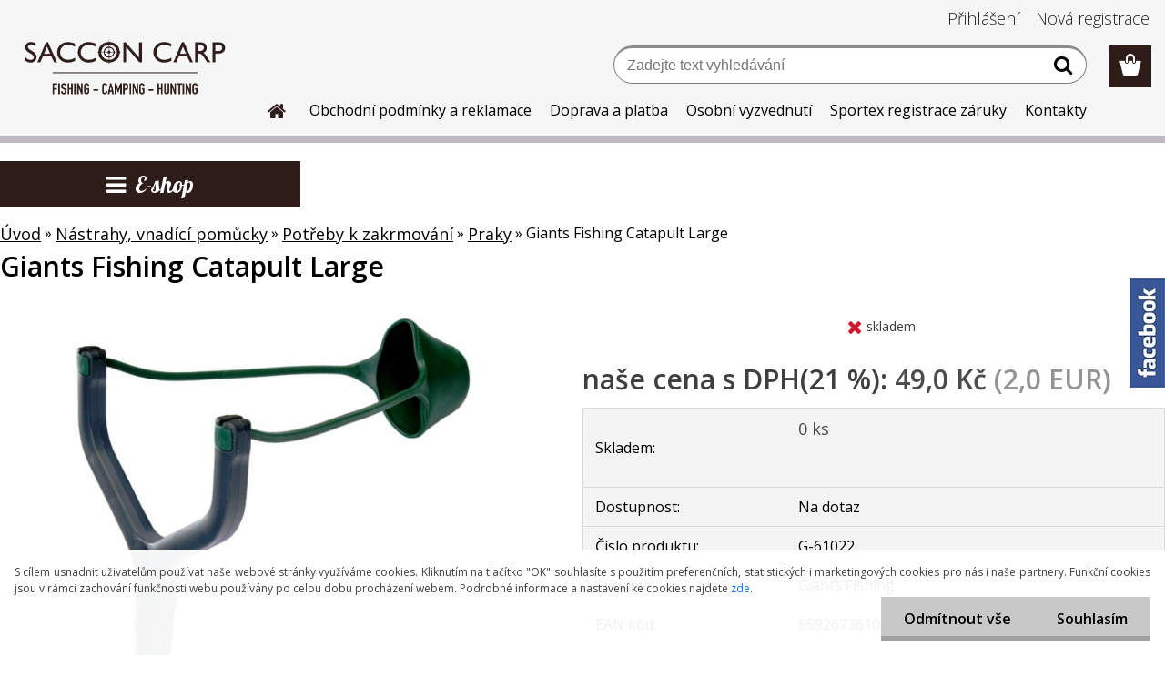

--- FILE ---
content_type: text/html; charset=utf-8
request_url: https://www.saccon.cz/Giants-Fishing-Catapult-Large-d583.htm
body_size: 27747
content:


        <!DOCTYPE html>
    <html xmlns:og="http://ogp.me/ns#" xmlns:fb="http://www.facebook.com/2008/fbml" lang="cs" class="tmpl__etherum">
      <head>
          <script>
              window.cookie_preferences = getCookieSettings('cookie_preferences');
              window.cookie_statistics = getCookieSettings('cookie_statistics');
              window.cookie_marketing = getCookieSettings('cookie_marketing');

              function getCookieSettings(cookie_name) {
                  if (document.cookie.length > 0)
                  {
                      cookie_start = document.cookie.indexOf(cookie_name + "=");
                      if (cookie_start != -1)
                      {
                          cookie_start = cookie_start + cookie_name.length + 1;
                          cookie_end = document.cookie.indexOf(";", cookie_start);
                          if (cookie_end == -1)
                          {
                              cookie_end = document.cookie.length;
                          }
                          return unescape(document.cookie.substring(cookie_start, cookie_end));
                      }
                  }
                  return false;
              }
          </script>
              <script type="text/javascript" src="https://c.seznam.cz/js/rc.js"></script>
              <title>Nástrahy, vnadící pomůcky | Giants Fishing Catapult Large | Saccon Carp</title>
        <script type="text/javascript">var action_unavailable='action_unavailable';var id_language = 'cs';var id_country_code = 'CZ';var language_code = 'cs-CZ';var path_request = '/request.php';var type_request = 'POST';var cache_break = "2524"; var enable_console_debug = false; var enable_logging_errors = false;var administration_id_language = 'cs';var administration_id_country_code = 'CZ';</script>          <script type="text/javascript" src="//ajax.googleapis.com/ajax/libs/jquery/1.8.3/jquery.min.js"></script>
          <script type="text/javascript" src="//code.jquery.com/ui/1.12.1/jquery-ui.min.js" ></script>
                  <script src="/wa_script/js/jquery.hoverIntent.minified.js?_=2025-01-30-11-13" type="text/javascript"></script>
        <script type="text/javascript" src="/admin/jscripts/jquery.qtip.min.js?_=2025-01-30-11-13"></script>
                  <script src="/wa_script/js/jquery.selectBoxIt.min.js?_=2025-01-30-11-13" type="text/javascript"></script>
                  <script src="/wa_script/js/bs_overlay.js?_=2025-01-30-11-13" type="text/javascript"></script>
        <script src="/wa_script/js/bs_design.js?_=2025-01-30-11-13" type="text/javascript"></script>
        <script src="/admin/jscripts/wa_translation.js?_=2025-01-30-11-13" type="text/javascript"></script>
        <link rel="stylesheet" type="text/css" href="/css/jquery.selectBoxIt.wa_script.css?_=2025-01-30-11-13" media="screen, projection">
        <link rel="stylesheet" type="text/css" href="/css/jquery.qtip.lupa.css?_=2025-01-30-11-13">
        
                  <script src="/wa_script/js/jquery.colorbox-min.js?_=2025-01-30-11-13" type="text/javascript"></script>
          <link rel="stylesheet" type="text/css" href="/css/colorbox.css?_=2025-01-30-11-13">
          <script type="text/javascript">
            jQuery(document).ready(function() {
              (function() {
                function createGalleries(rel) {
                  var regex = new RegExp(rel + "\\[(\\d+)]"),
                      m, group = "g_" + rel, groupN;
                  $("a[rel*=" + rel + "]").each(function() {
                    m = regex.exec(this.getAttribute("rel"));
                    if(m) {
                      groupN = group + m[1];
                    } else {
                      groupN = group;
                    }
                    $(this).colorbox({
                      rel: groupN,
                      slideshow:true,
                       maxWidth: "85%",
                       maxHeight: "85%",
                       returnFocus: false
                    });
                  });
                }
                createGalleries("lytebox");
                createGalleries("lyteshow");
              })();
            });</script>
          <script type="text/javascript">
      function init_products_hovers()
      {
        jQuery(".product").hoverIntent({
          over: function(){
            jQuery(this).find(".icons_width_hack").animate({width: "130px"}, 300, function(){});
          } ,
          out: function(){
            jQuery(this).find(".icons_width_hack").animate({width: "10px"}, 300, function(){});
          },
          interval: 40
        });
      }
      jQuery(document).ready(function(){

        jQuery(".param select, .sorting select").selectBoxIt();

        jQuery(".productFooter").click(function()
        {
          var $product_detail_link = jQuery(this).parent().find("a:first");

          if($product_detail_link.length && $product_detail_link.attr("href"))
          {
            window.location.href = $product_detail_link.attr("href");
          }
        });
        init_products_hovers();
        
        ebar_details_visibility = {};
        ebar_details_visibility["user"] = false;
        ebar_details_visibility["basket"] = false;

        ebar_details_timer = {};
        ebar_details_timer["user"] = setTimeout(function(){},100);
        ebar_details_timer["basket"] = setTimeout(function(){},100);

        function ebar_set_show($caller)
        {
          var $box_name = $($caller).attr("id").split("_")[0];

          ebar_details_visibility["user"] = false;
          ebar_details_visibility["basket"] = false;

          ebar_details_visibility[$box_name] = true;

          resolve_ebar_set_visibility("user");
          resolve_ebar_set_visibility("basket");
        }

        function ebar_set_hide($caller)
        {
          var $box_name = $($caller).attr("id").split("_")[0];

          ebar_details_visibility[$box_name] = false;

          clearTimeout(ebar_details_timer[$box_name]);
          ebar_details_timer[$box_name] = setTimeout(function(){resolve_ebar_set_visibility($box_name);},300);
        }

        function resolve_ebar_set_visibility($box_name)
        {
          if(   ebar_details_visibility[$box_name]
             && jQuery("#"+$box_name+"_detail").is(":hidden"))
          {
            jQuery("#"+$box_name+"_detail").slideDown(300);
          }
          else if(   !ebar_details_visibility[$box_name]
                  && jQuery("#"+$box_name+"_detail").not(":hidden"))
          {
            jQuery("#"+$box_name+"_detail").slideUp(0, function() {
              $(this).css({overflow: ""});
            });
          }
        }

        
        jQuery("#user_icon, #basket_icon").hoverIntent({
          over: function(){
            ebar_set_show(this);
            
          } ,
          out: function(){
            ebar_set_hide(this);
          },
          interval: 40
        });
        
        jQuery("#user_icon").click(function(e)
        {
          if(jQuery(e.target).attr("id") == "user_icon")
          {
            window.location.href = "https://www.saccon.cz/9544trnc/e-login/";
          }
        });

        jQuery("#basket_icon").click(function(e)
        {
          if(jQuery(e.target).attr("id") == "basket_icon")
          {
            window.location.href = "https://www.saccon.cz/9544trnc/e-basket/";
          }
        });
      
      });
    </script>        <meta http-equiv="Content-language" content="cs">
        <meta http-equiv="Content-Type" content="text/html; charset=utf-8">
        <meta name="language" content="czech">
        <meta name="keywords" content="giants,fishing,catapult,large">
        <meta name="description" content="Kvalitní prak, který má vysoce elastickou gumu. Včetně košíčku.
 Ergonomicky tvarovaná rukojeť praku. Vyrobeno ve Francii.  Rozměry: Délka: 22cm Šířka">
        <meta name="revisit-after" content="1 Days">
        <meta name="distribution" content="global">
        <meta name="expires" content="never">
                  <meta name="expires" content="never">
                    <link rel="previewimage" href="https://www.saccon.cz/fotky102592/fotos/_vyr_583G-61022.jpg" />
                    <link rel="canonical" href="https://www.saccon.cz/Giants-Fishing-Catapult-Large-d583.htm?tab=description"/>
          <meta property="og:image" content="http://www.saccon.cz/fotky102592/fotos/_vyr_583G-61022.jpg" />
<meta property="og:image:secure_url" content="https://www.saccon.cz/fotky102592/fotos/_vyr_583G-61022.jpg" />
<meta property="og:image:type" content="image/jpeg" />
            <meta name="robots" content="index, follow">
                      <link href="//www.saccon.cz/fotky102592/favi.png" rel="icon" type="image/png">
          <link rel="shortcut icon" type="image/png" href="//www.saccon.cz/fotky102592/favi.png">
                  <link rel="stylesheet" type="text/css" href="/css/lang_dependent_css/lang_cs.css?_=2025-01-30-11-13" media="screen, projection">
                <link rel='stylesheet' type='text/css' href='/wa_script/js/styles.css?_=2025-01-30-11-13'>
        <script language='javascript' type='text/javascript' src='/wa_script/js/javascripts.js?_=2025-01-30-11-13'></script>
        <script language='javascript' type='text/javascript' src='/wa_script/js/check_tel.js?_=2025-01-30-11-13'></script>
          <script src="/assets/javascripts/buy_button.js?_=2025-01-30-11-13"></script>
            <script type="text/javascript" src="/wa_script/js/bs_user.js?_=2025-01-30-11-13"></script>
        <script type="text/javascript" src="/wa_script/js/bs_fce.js?_=2025-01-30-11-13"></script>
        <script type="text/javascript" src="/wa_script/js/bs_fixed_bar.js?_=2025-01-30-11-13"></script>
        <script type="text/javascript" src="/bohemiasoft/js/bs.js?_=2025-01-30-11-13"></script>
        <script src="/wa_script/js/jquery.number.min.js?_=2025-01-30-11-13" type="text/javascript"></script>
        <script type="text/javascript">
            BS.User.id = 102592;
            BS.User.domain = "9544trnc";
            BS.User.is_responsive_layout = true;
            BS.User.max_search_query_length = 50;
            BS.User.max_autocomplete_words_count = 5;

            WA.Translation._autocompleter_ambiguous_query = ' Hledavý výraz je pro našeptávač příliš obecný. Zadejte prosím další znaky, slova nebo pokračujte odesláním formuláře pro vyhledávání.';
            WA.Translation._autocompleter_no_results_found = ' Nebyly nalezeny žádné produkty ani kategorie.';
            WA.Translation._error = " Chyba";
            WA.Translation._success = " Nastaveno";
            WA.Translation._warning = " Upozornění";
            WA.Translation._multiples_inc_notify = '<p class="multiples-warning"><strong>Tento produkt je možné objednat pouze v násobcích #inc#. </strong><br><small>Vámi zadaný počet kusů byl navýšen dle tohoto násobku.</small></p>';
            WA.Translation._shipping_change_selected = " Změnit...";
            WA.Translation._shipping_deliver_to_address = " Zásilka bude doručena na zvolenou adresu";

            BS.Design.template = {
              name: "etherum",
              is_selected: function(name) {
                if(Array.isArray(name)) {
                  return name.indexOf(this.name) > -1;
                } else {
                  return name === this.name;
                }
              }
            };
            BS.Design.isLayout3 = true;
            BS.Design.templates = {
              TEMPLATE_ARGON: "argon",TEMPLATE_NEON: "neon",TEMPLATE_CARBON: "carbon",TEMPLATE_XENON: "xenon",TEMPLATE_AURUM: "aurum",TEMPLATE_CUPRUM: "cuprum",TEMPLATE_ERBIUM: "erbium",TEMPLATE_CADMIUM: "cadmium",TEMPLATE_BARIUM: "barium",TEMPLATE_CHROMIUM: "chromium",TEMPLATE_SILICIUM: "silicium",TEMPLATE_IRIDIUM: "iridium",TEMPLATE_INDIUM: "indium",TEMPLATE_OXYGEN: "oxygen",TEMPLATE_HELIUM: "helium",TEMPLATE_FLUOR: "fluor",TEMPLATE_FERRUM: "ferrum",TEMPLATE_TERBIUM: "terbium",TEMPLATE_URANIUM: "uranium",TEMPLATE_ZINCUM: "zincum",TEMPLATE_CERIUM: "cerium",TEMPLATE_KRYPTON: "krypton",TEMPLATE_THORIUM: "thorium",TEMPLATE_ETHERUM: "etherum",TEMPLATE_KRYPTONIT: "kryptonit",TEMPLATE_TITANIUM: "titanium",TEMPLATE_PLATINUM: "platinum"            };
        </script>
                  <script src="/js/progress_button/modernizr.custom.js"></script>
                      <link rel="stylesheet" type="text/css" href="/bower_components/owl.carousel/dist/assets/owl.carousel.min.css" />
            <link rel="stylesheet" type="text/css" href="/bower_components/owl.carousel/dist/assets/owl.theme.default.min.css" />
            <script src="/bower_components/owl.carousel/dist/owl.carousel.min.js"></script>
                    <link rel="stylesheet" type="text/css" href="//static.bohemiasoft.com/jave/style.css?_=2025-01-30-11-13" media="screen">
                    <link rel="stylesheet" type="text/css" href="/css/font-awesome.4.7.0.min.css" media="screen">
          <link rel="stylesheet" type="text/css" href="/sablony/nove/etherum/etherumblue/css/product_var3.css?_=2025-01-30-11-13" media="screen">
                    <link rel="stylesheet"
                type="text/css"
                id="tpl-editor-stylesheet"
                href="/sablony/nove/etherum/etherumblue/css/colors.css?_=2025-01-30-11-13"
                media="screen">

          <meta name="viewport" content="width=device-width, initial-scale=1.0">
          <link rel="stylesheet" 
                   type="text/css" 
                   href="https://static.bohemiasoft.com/custom-css/etherum.css?_1764594711" 
                   media="screen"><style type="text/css">
               <!--#site_logo{
                  width: 275px;
                  height: 100px;
                  background-image: url('/fotky102592/design_setup/images/logo_Web_logo_bez.png?cache_time=1739292726');
                  background-repeat: no-repeat;
                  
                }html body .myheader { 
          
          border: black;
          background-repeat: repeat;
          background-position: 0px 0px;
          
        }#page_background{
                  
                  background-repeat: repeat;
                  background-position: 0px 0px;
                  background-color: transparent;
                }.bgLupa{
                  padding: 0;
                  border: none;
                }

 :root { 
 }
-->
                </style>          <link rel="stylesheet" type="text/css" href="/fotky102592/design_setup/css/user_defined.css?_=1740647906" media="screen, projection">
                    <script type="text/javascript" src="/admin/jscripts/wa_dialogs.js?_=2025-01-30-11-13"></script>
            <script>
      $(document).ready(function() {
        if (getCookie('show_cookie_message' + '_102592_cz') != 'no') {
          if($('#cookies-agreement').attr('data-location') === '0')
          {
            $('.cookies-wrapper').css("top", "0px");
          }
          else
          {
            $('.cookies-wrapper').css("bottom", "0px");
          }
          $('.cookies-wrapper').show();
        }

        $('#cookies-notify__close').click(function() {
          setCookie('show_cookie_message' + '_102592_cz', 'no');
          $('#cookies-agreement').slideUp();
          $("#masterpage").attr("style", "");
          setCookie('cookie_preferences', 'true');
          setCookie('cookie_statistics', 'true');
          setCookie('cookie_marketing', 'true');
          window.cookie_preferences = true;
          window.cookie_statistics = true;
          window.cookie_marketing = true;
          if(typeof gtag === 'function') {
              gtag('consent', 'update', {
                  'ad_storage': 'granted',
                  'analytics_storage': 'granted',
                  'ad_user_data': 'granted',
                  'ad_personalization': 'granted'
              });
          }
         return false;
        });

        $("#cookies-notify__disagree").click(function(){
            save_preferences();
        });

        $('#cookies-notify__preferences-button-close').click(function(){
            var cookies_notify_preferences = $("#cookies-notify-checkbox__preferences").is(':checked');
            var cookies_notify_statistics = $("#cookies-notify-checkbox__statistics").is(':checked');
            var cookies_notify_marketing = $("#cookies-notify-checkbox__marketing").is(':checked');
            save_preferences(cookies_notify_preferences, cookies_notify_statistics, cookies_notify_marketing);
        });

        function save_preferences(preferences = false, statistics = false, marketing = false)
        {
            setCookie('show_cookie_message' + '_102592_cz', 'no');
            $('#cookies-agreement').slideUp();
            $("#masterpage").attr("style", "");
            setCookie('cookie_preferences', preferences);
            setCookie('cookie_statistics', statistics);
            setCookie('cookie_marketing', marketing);
            window.cookie_preferences = preferences;
            window.cookie_statistics = statistics;
            window.cookie_marketing = marketing;
            if(marketing && typeof gtag === 'function')
            {
                gtag('consent', 'update', {
                    'ad_storage': 'granted'
                });
            }
            if(statistics && typeof gtag === 'function')
            {
                gtag('consent', 'update', {
                    'analytics_storage': 'granted',
                    'ad_user_data': 'granted',
                    'ad_personalization': 'granted',
                });
            }
            if(marketing === false && BS && BS.seznamIdentity) {
                BS.seznamIdentity.clearIdentity();
            }
        }

        /**
         * @param {String} cookie_name
         * @returns {String}
         */
        function getCookie(cookie_name) {
          if (document.cookie.length > 0)
          {
            cookie_start = document.cookie.indexOf(cookie_name + "=");
            if (cookie_start != -1)
            {
              cookie_start = cookie_start + cookie_name.length + 1;
              cookie_end = document.cookie.indexOf(";", cookie_start);
              if (cookie_end == -1)
              {
                cookie_end = document.cookie.length;
              }
              return unescape(document.cookie.substring(cookie_start, cookie_end));
            }
          }
          return "";
        }
        
        /**
         * @param {String} cookie_name
         * @param {String} value
         */
        function setCookie(cookie_name, value) {
          var time = new Date();
          time.setTime(time.getTime() + 365*24*60*60*1000); // + 1 rok
          var expires = "expires="+time.toUTCString();
          document.cookie = cookie_name + "=" + escape(value) + "; " + expires + "; path=/";
        }
      });
    </script>
            <script type="text/javascript" src="/wa_script/js/search_autocompleter.js?_=2025-01-30-11-13"></script>
                <link rel="stylesheet" type="text/css" href="/assets/vendor/magnific-popup/magnific-popup.css" />
      <script src="/assets/vendor/magnific-popup/jquery.magnific-popup.js"></script>
      <script type="text/javascript">
        BS.env = {
          decPoint: ",",
          basketFloatEnabled: false        };
      </script>
      <script type="text/javascript" src="/node_modules/select2/dist/js/select2.min.js"></script>
      <script type="text/javascript" src="/node_modules/maximize-select2-height/maximize-select2-height.min.js"></script>
      <script type="text/javascript">
        (function() {
          $.fn.select2.defaults.set("language", {
            noResults: function() {return " Nenalezeny žádné položky"},
            inputTooShort: function(o) {
              var n = o.minimum - o.input.length;
              return " Prosím zadejte #N# nebo více znaků.".replace("#N#", n);
            }
          });
          $.fn.select2.defaults.set("width", "100%")
        })();

      </script>
      <link type="text/css" rel="stylesheet" href="/node_modules/select2/dist/css/select2.min.css" />
      <script type="text/javascript" src="/wa_script/js/countdown_timer.js?_=2025-01-30-11-13"></script>
      <script type="text/javascript" src="/wa_script/js/app.js?_=2025-01-30-11-13"></script>
      <script type="text/javascript" src="/node_modules/jquery-validation/dist/jquery.validate.min.js"></script>

      
          </head>
      <body class="lang-cs layout3 not-home page-product-detail page-product-583 basket-empty slider_available template-slider-custom vat-payer-y alternative-currency-y" >
        <a name="topweb"></a>
            <div id="cookies-agreement" class="cookies-wrapper" data-location="1"
         >
      <div class="cookies-notify-background"></div>
      <div class="cookies-notify" style="display:block!important;">
        <div class="cookies-notify__bar">
          <div class="cookies-notify__bar1">
            <div class="cookies-notify__text"
                                 >
                S cílem usnadnit uživatelům používat naše webové stránky využíváme cookies. Kliknutím na tlačítko "OK" souhlasíte s použitím preferenčních, statistických i marketingových cookies pro nás i naše partnery. Funkční cookies jsou v rámci zachování funkčnosti webu používány po celou dobu procházení webem. Podrobné informace a nastavení ke cookies najdete <span class="cookies-notify__detail_button">zde</span>.            </div>
            <div class="cookies-notify__button">
                <a href="#" id="cookies-notify__disagree" class="secondary-btn"
                   style="color: #000000;
                           background-color: #c8c8c8;
                           opacity: 1"
                >Odmítnout vše</a>
              <a href="#" id="cookies-notify__close"
                 style="color: #000000;
                        background-color: #c8c8c8;
                        opacity: 1"
                >Souhlasím</a>
            </div>
          </div>
                        <div class="cookies-notify__detail_box hidden"
                             >
                <div id="cookies-nofify__close_detail"> Zavřít</div>
                <div>
                    <br />
                    <b> Co jsou cookies?</b><br />
                    <span> Cookies jsou krátké textové informace, které jsou uloženy ve Vašem prohlížeči. Tyto informace běžně používají všechny webové stránky a jejich procházením dochází k ukládání cookies. Pomocí partnerských skriptů, které mohou stránky používat (například Google analytics</span><br /><br />
                    <b> Jak lze nastavit práci webu s cookies?</b><br />
                    <span> Přestože doporučujeme povolit používání všech typů cookies, práci webu s nimi můžete nastavit dle vlastních preferencí pomocí checkboxů zobrazených níže. Po odsouhlasení nastavení práce s cookies můžete změnit své rozhodnutí smazáním či editací cookies přímo v nastavení Vašeho prohlížeče. Podrobnější informace k promazání cookies najdete v nápovědě Vašeho prohlížeče.</span>
                </div>
                <div class="cookies-notify__checkboxes"
                                    >
                    <div class="checkbox-custom checkbox-default cookies-notify__checkbox">
                        <input type="checkbox" id="cookies-notify-checkbox__functional" checked disabled />
                        <label for="cookies-notify-checkbox__functional" class="cookies-notify__checkbox_label"> Nutné</label>
                    </div>
                    <div class="checkbox-custom checkbox-default cookies-notify__checkbox">
                        <input type="checkbox" id="cookies-notify-checkbox__preferences" checked />
                        <label for="cookies-notify-checkbox__preferences" class="cookies-notify__checkbox_label"> Preferenční</label>
                    </div>
                    <div class="checkbox-custom checkbox-default cookies-notify__checkbox">
                        <input type="checkbox" id="cookies-notify-checkbox__statistics" checked />
                        <label for="cookies-notify-checkbox__statistics" class="cookies-notify__checkbox_label"> Statistické</label>
                    </div>
                    <div class="checkbox-custom checkbox-default cookies-notify__checkbox">
                        <input type="checkbox" id="cookies-notify-checkbox__marketing" checked />
                        <label for="cookies-notify-checkbox__marketing" class="cookies-notify__checkbox_label"> Marketingové</label>
                    </div>
                </div>
                <div id="cookies-notify__cookie_types">
                    <div class="cookies-notify__cookie_type cookie-active" data-type="functional">
                         Nutné (13)
                    </div>
                    <div class="cookies-notify__cookie_type" data-type="preferences">
                         Preferenční (1)
                    </div>
                    <div class="cookies-notify__cookie_type" data-type="statistics">
                         Statistické (15)
                    </div>
                    <div class="cookies-notify__cookie_type" data-type="marketing">
                         Marketingové (15)
                    </div>
                    <div class="cookies-notify__cookie_type" data-type="unclassified">
                         Neklasifikované (7)
                    </div>
                </div>
                <div id="cookies-notify__cookie_detail">
                    <div class="cookie-notify__cookie_description">
                        <span id="cookie-notify__description_functional" class="cookie_description_active"> Tyto informace jsou nezbytné ke správnému chodu webové stránky jako například vkládání zboží do košíku, uložení vyplněných údajů nebo přihlášení do zákaznické sekce.</span>
                        <span id="cookie-notify__description_preferences" class="hidden"> Tyto cookies umožní přizpůsobit chování nebo vzhled stránky dle Vašich potřeb, například volba jazyka.</span>
                        <span id="cookie-notify__description_statistics" class="hidden"> Díky těmto cookies mohou majitelé i developeři webu více porozumět chování uživatelů a vyvijet stránku tak, aby byla co nejvíce prozákaznická. Tedy abyste co nejrychleji našli hledané zboží nebo co nejsnáze dokončili jeho nákup.</span>
                        <span id="cookie-notify__description_marketing" class="hidden"> Tyto informace umožní personalizovat zobrazení nabídek přímo pro Vás díky historické zkušenosti procházení dřívějších stránek a nabídek.</span>
                        <span id="cookie-notify__description_unclassified" class="hidden"> Tyto cookies prozatím nebyly roztříděny do vlastní kategorie.</span>
                    </div>
                    <style>
                        #cookies-notify__cookie_detail_table td
                        {
                            color: #ffffff                        }
                    </style>
                    <table class="table" id="cookies-notify__cookie_detail_table">
                        <thead>
                            <tr>
                                <th> Jméno</th>
                                <th> Účel</th>
                                <th> Vypršení</th>
                            </tr>
                        </thead>
                        <tbody>
                                                    <tr>
                                <td>show_cookie_message</td>
                                <td>Ukládá informaci o potřebě zobrazení cookie lišty</td>
                                <td>1 rok</td>
                            </tr>
                                                        <tr>
                                <td>__zlcmid</td>
                                <td>Tento soubor cookie se používá k uložení identity návštěvníka během návštěv a preference návštěvníka deaktivovat naši funkci živého chatu. </td>
                                <td>1 rok</td>
                            </tr>
                                                        <tr>
                                <td>__cfruid</td>
                                <td>Tento soubor cookie je součástí služeb poskytovaných společností Cloudflare – včetně vyrovnávání zátěže, doručování obsahu webových stránek a poskytování připojení DNS pro provozovatele webových stránek. </td>
                                <td>relace</td>
                            </tr>
                                                        <tr>
                                <td>_auth</td>
                                <td>Zajišťuje bezpečnost procházení návštěvníků tím, že zabraňuje padělání požadavků mezi stránkami. Tento soubor cookie je nezbytný pro bezpečnost webu a návštěvníka. </td>
                                <td>1 rok</td>
                            </tr>
                                                        <tr>
                                <td>csrftoken</td>
                                <td>Pomáhá předcházet útokům Cross-Site Request Forgery (CSRF). 
</td>
                                <td>1 rok</td>
                            </tr>
                                                        <tr>
                                <td>PHPSESSID</td>
                                <td>Zachovává stav uživatelské relace napříč požadavky na stránky. </td>
                                <td>relace</td>
                            </tr>
                                                        <tr>
                                <td>rc::a</td>
                                <td>Tento soubor cookie se používá k rozlišení mezi lidmi a roboty. To je výhodné pro web, aby
vytvářet platné zprávy o používání jejich webových stránek. </td>
                                <td>persistentní</td>
                            </tr>
                                                        <tr>
                                <td>rc::c</td>
                                <td>Tento soubor cookie se používá k rozlišení mezi lidmi a roboty. </td>
                                <td>relace</td>
                            </tr>
                                                        <tr>
                                <td>AWSALBCORS</td>
                                <td>Registruje, který server-cluster obsluhuje návštěvníka. To se používá v kontextu s vyrovnáváním zátěže, aby se optimalizovala uživatelská zkušenost. </td>
                                <td>6 dnů</td>
                            </tr>
                                                        <tr>
                                <td>18plus_allow_access#</td>
                                <td>Ukládá informaci o odsouhlasení okna 18+ pro web.</td>
                                <td>neznámý</td>
                            </tr>
                                                        <tr>
                                <td>18plus_cat#</td>
                                <td>Ukládá informaci o odsouhlasení okna 18+ pro kategorii.</td>
                                <td>neznámý</td>
                            </tr>
                                                        <tr>
                                <td>bs_slide_menu</td>
                                <td></td>
                                <td>neznámý</td>
                            </tr>
                                                        <tr>
                                <td>left_menu</td>
                                <td>Ukládá informaci o způsobu zobrazení levého menu.</td>
                                <td>neznámý</td>
                            </tr>
                                                    </tbody>
                    </table>
                    <div class="cookies-notify__button">
                        <a href="#" id="cookies-notify__preferences-button-close"
                           style="color: #000000;
                                background-color: #c8c8c8;
                                opacity: 1">
                            Uložit nastavení                        </a>
                    </div>
                </div>
            </div>
                    </div>
      </div>
    </div>
    
  <div id="responsive_layout_large"></div><div id="page">    <script type="text/javascript">
      var responsive_articlemenu_name = ' Menu';
      var responsive_eshopmenu_name = ' E-shop';
    </script>
        <link rel="stylesheet" type="text/css" href="/css/masterslider.css?_=2025-01-30-11-13" media="screen, projection">
    <script type="text/javascript" src="/js/masterslider.min.js"></script>
    <div class="myheader">
                <div class="navigate_bar">
            <div class="logo-wrapper">
            <a id="site_logo" href="//www.saccon.cz" class="mylogo" aria-label="Logo"></a>
    </div>
                        <!--[if IE 6]>
    <style>
    #main-menu ul ul{visibility:visible;}
    </style>
    <![endif]-->

    
    <div id="topmenu"><!-- TOPMENU -->
          <div id="search">
      <form name="search" id="searchForm" action="/search-engine.htm" method="GET" enctype="multipart/form-data">
        <label for="q" class="title_left2"> Hľadanie</label>
        <p>
          <input name="slovo" type="text" class="inputBox" id="q" placeholder=" Zadejte text vyhledávání" maxlength="50">
          
          <input type="hidden" id="source_service" value="www.webareal.cz">
        </p>
        <div class="wrapper_search_submit">
          <input type="submit" class="search_submit" aria-label="search" name="search_submit" value="">
        </div>
        <div id="search_setup_area">
          <input id="hledatjak2" checked="checked" type="radio" name="hledatjak" value="2">
          <label for="hledatjak2">Hledat ve zboží</label>
          <br />
          <input id="hledatjak1"  type="radio" name="hledatjak" value="1">
          <label for="hledatjak1">Hledat v článcích</label>
                    <script type="text/javascript">
            function resolve_search_mode_visibility()
            {
              if (jQuery('form[name=search] input').is(':focus'))
              {
                if (jQuery('#search_setup_area').is(':hidden'))
                {
                  jQuery('#search_setup_area').slideDown(400);
                }
              }
              else
              {
                if (jQuery('#search_setup_area').not(':hidden'))
                {
                  jQuery('#search_setup_area').slideUp(400);
                }
              }
            }

            $('form[name=search] input').click(function() {
              this.focus();
            });

            jQuery('form[name=search] input')
                .focus(function() {
                  resolve_search_mode_visibility();
                })
                .blur(function() {
                  setTimeout(function() {
                    resolve_search_mode_visibility();
                  }, 1000);
                });

          </script>
                  </div>
      </form>
    </div>
          <div id="main-menu" class="">
                 <ul>
            <li class="eshop-menu-home">
              <a href="//www.saccon.cz" class="top_parent_act" aria-label="Homepage">
                              </a>
            </li>
          </ul>
          
<ul><li class="eshop-menu-3 eshop-menu-order-1 eshop-menu-odd"><a href="/Obchodni-podminky-a-reklamace-a3_0.htm"  class="top_parent">Obchodní podmínky a reklamace</a> <ul><!--[if lte IE 7]><table><tr><td><![endif]--> <li class="eshop-submenu-1"><a href="/Obchodni-podminky-a3_1.htm" >Obchodní podmínky</a></li><li class="eshop-submenu-2"><a href="/Odstoupeni-od-kupni-smlouvy-a3_2.htm" >Odstoupení od kupní smlouvy</a></li> <!--[if lte IE 7]></td></tr></table><![endif]--></ul> 
</li></ul>
<ul><li class="eshop-menu-6 eshop-menu-order-2 eshop-menu-even"><a href="/Doprava-a-platba-a6_0.htm"  class="top_parent">Doprava a platba</a>
</li></ul>
<ul><li class="eshop-menu-7 eshop-menu-order-3 eshop-menu-odd"><a href="/Osobni-vyzvednuti-a7_0.htm"  class="top_parent">Osobní vyzvednutí</a>
</li></ul>
<ul><li class="eshop-menu-8 eshop-menu-order-4 eshop-menu-even"><a href="/Sportex-registrace-zaruky-a8_0.htm"  class="top_parent">Sportex registrace záruky</a>
</li></ul>
<ul><li class="eshop-menu-9 eshop-menu-order-5 eshop-menu-odd"><a href="/Kontakty-a9_0.htm"  class="top_parent">Kontakty</a>
</li></ul>      </div>
    </div><!-- END TOPMENU -->
          </div>
          </div>
    <div id="page_background">      <div class="hack-box"><!-- HACK MIN WIDTH FOR IE 5, 5.5, 6  -->
                  <div id="masterpage" style="margin-bottom:95px;"><!-- MASTER PAGE -->
              <div id="header">          </div><!-- END HEADER -->
          
  <div id="ebar" class="" >        <div id="ebar_set">
                <div id="user_icon">

                            <div id="user_detail">
                    <div id="user_arrow_tag"></div>
                    <div id="user_content_tag">
                        <div id="user_content_tag_bg">
                            <a href="/9544trnc/e-login/"
                               class="elink user_login_text"
                               >
                               Přihlášení                            </a>
                            <a href="/9544trnc/e-register/"
                               class="elink user-logout user_register_text"
                               >
                               Nová registrace                            </a>
                        </div>
                    </div>
                </div>
            
        </div>
        
                <div id="basket_icon" >
            <div id="basket_detail">
                <div id="basket_arrow_tag"></div>
                <div id="basket_content_tag">
                    <a id="quantity_tag" href="/9544trnc/e-basket" rel="nofollow" class="elink"><span class="quantity_count">0</span></a>
                                    </div>
            </div>
        </div>
                <a id="basket_tag"
           href="9544trnc/e-basket"
           rel="nofollow"
           class="elink">
            <span id="basket_tag_left">&nbsp;</span>
            <span id="basket_tag_right">
                0 ks            </span>
        </a>
                </div></div>          <div id="aroundpage"><!-- AROUND PAGE -->
            
      <!-- LEFT BOX -->
      <div id="left-box">
            <div id="expandableMenu" class="eshop-menu">
      <p class="title_left_eshop">
        E-shop      </p>
      <div id="inleft_eshop" class="menu-typ-2 menu-outer-wrapper">
            <div class="menu-wrapper leftmenu">
          <ul class="root-eshop-menu">
          <li class="sub leftmenuDef category-menu-1 has-submenu">
            <a href="/Pruty-c2_0_1.htm" target="_self">
          <span>
      Pruty    </span>
          </a>
          <ul class="eshop-submenu level-2">
          <li class="sub leftmenuDef category-menu-1 has-submenu">
            <a href="/Pruty-c2_1_2.htm" target="_self">
          <span>
      Kaprové    </span>
          </a>
          <ul class="eshop-submenu level-3">
          <li class="sub leftmenuDef category-menu-1 has-submenu">
            <a href="/Pruty-c2_21_3.htm" target="_self">
          <span>
      Sportex    </span>
          </a>
          <ul class="eshop-submenu level-4 sublist-hidden">
          <li class="sub leftmenuDef category-menu-1">
            <a href="/Pruty-c2_203_4.htm" target="_self">
          <span>
      Advancer    </span>
          </a>
          </li>
        <li class="sub leftmenuDef category-menu-2">
            <a href="/Pruty-c2_25_4.htm" target="_self">
          <span>
      Competition     </span>
          </a>
          </li>
        <li class="sub leftmenuDef category-menu-3">
            <a href="/Pruty-c2_171_4.htm" target="_self">
          <span>
      Paragon    </span>
          </a>
          </li>
        <li class="sub leftmenuDef category-menu-4">
            <a href="/Pruty-c2_26_4.htm" target="_self">
          <span>
      Catapult    </span>
          </a>
          </li>
        <li class="sub leftmenuDef category-menu-5">
            <a href="/Pruty-c2_205_4.htm" target="_self">
          <span>
      Invictus    </span>
          </a>
          </li>
        <li class="sub leftmenuDef category-menu-6">
            <a href="/Pruty-c2_189_4.htm" target="_self">
          <span>
      D.N.A.    </span>
          </a>
          </li>
        <li class="sub leftmenuDef category-menu-7">
            <a href="/Pruty-c2_27_4.htm" target="_self">
          <span>
      Morion     </span>
          </a>
          </li>
        <li class="sub leftmenuDef category-menu-8">
            <a href="/Pruty-c2_190_4.htm" target="_self">
          <span>
      Purista    </span>
          </a>
          </li>
        <li class="sub leftmenuDef category-menu-9">
            <a href="/Pruty-c2_29_4.htm" target="_self">
          <span>
      FBC    </span>
          </a>
          </li>
        <li class="sub leftmenuDef category-menu-10">
            <a href="/Pruty-c2_32_4.htm" target="_self">
          <span>
      Brillant     </span>
          </a>
          </li>
        <li class="sub leftmenuDef category-menu-11">
            <a href="/Pruty-c2_191_4.htm" target="_self">
          <span>
      Intense    </span>
          </a>
          </li>
        <li class="sub leftmenuDef category-menu-12">
            <a href="/Pruty-c2_192_4.htm" target="_self">
          <span>
      Impressive    </span>
          </a>
          </li>
        <li class="sub leftmenuDef category-menu-13">
            <a href="/Pruty-c2_314_4.htm" target="_self">
          <span>
      Revolt    </span>
          </a>
          </li>
        </ul>
        </li>
        <li class="sub leftmenuDef category-menu-2 has-submenu">
            <a href="/Pruty-c2_22_3.htm" target="_self">
          <span>
      JRC    </span>
          </a>
          <ul class="eshop-submenu level-4 sublist-hidden">
          <li class="sub leftmenuDef category-menu-1">
            <a href="/Pruty-c2_43_4.htm" target="_self">
          <span>
       Powerplay    </span>
          </a>
          </li>
        <li class="sub leftmenuDef category-menu-2">
            <a href="/Pruty-c2_44_4.htm" target="_self">
          <span>
      Contact    </span>
          </a>
          </li>
        <li class="sub leftmenuDef category-menu-3">
            <a href="/Pruty-c2_67_4.htm" target="_self">
          <span>
      Stealth    </span>
          </a>
          </li>
        <li class="sub leftmenuDef category-menu-4">
            <a href="/Pruty-c2_68_4.htm" target="_self">
          <span>
      Cocoon    </span>
          </a>
          </li>
        <li class="sub leftmenuDef category-menu-5">
            <a href="/Pruty-c2_161_4.htm" target="_self">
          <span>
      Skyliner    </span>
          </a>
          </li>
        <li class="sub leftmenuDef category-menu-6">
            <a href="/Pruty-c2_222_4.htm" target="_self">
          <span>
      Defender    </span>
          </a>
          </li>
        <li class="sub leftmenuDef category-menu-7">
            <a href="/Pruty-c2_328_4.htm" target="_self">
          <span>
      Extreme    </span>
          </a>
          </li>
        </ul>
        </li>
        <li class="sub leftmenuDef category-menu-3 has-submenu">
            <a href="/Pruty-c2_23_3.htm" target="_self">
          <span>
      Wychwood    </span>
          </a>
          <ul class="eshop-submenu level-4 sublist-hidden">
          <li class="sub leftmenuDef category-menu-1">
            <a href="/Pruty-c2_146_4.htm" target="_self">
          <span>
      A-101    </span>
          </a>
          </li>
        <li class="sub leftmenuDef category-menu-2">
            <a href="/Pruty-c2_42_4.htm" target="_self">
          <span>
      C-201    </span>
          </a>
          </li>
        </ul>
        </li>
        <li class="sub leftmenuDef category-menu-4 has-submenu">
            <a href="/Pruty-c2_24_3.htm" target="_self">
          <span>
      Giants Fishing    </span>
          </a>
          <ul class="eshop-submenu level-4 sublist-hidden">
          <li class="sub leftmenuDef category-menu-1">
            <a href="/Pruty-c2_92_4.htm" target="_self">
          <span>
      CPX    </span>
          </a>
          </li>
        <li class="sub leftmenuDef category-menu-2">
            <a href="/Pruty-c2_93_4.htm" target="_self">
          <span>
      LXR    </span>
          </a>
          </li>
        <li class="sub leftmenuDef category-menu-3">
            <a href="/Pruty-c2_94_4.htm" target="_self">
          <span>
      Distant    </span>
          </a>
          </li>
        </ul>
        </li>
        <li class="sub leftmenuDef category-menu-5 has-submenu">
            <a href="/Pruty-c2_65_3.htm" target="_self">
          <span>
      Greys    </span>
          </a>
          <ul class="eshop-submenu level-4 sublist-hidden">
          <li class="sub leftmenuDef category-menu-1">
            <a href="/Pruty-c2_66_4.htm" target="_self">
          <span>
      GT3    </span>
          </a>
          </li>
        <li class="sub leftmenuDef category-menu-2">
            <a href="/Pruty-c2_183_4.htm" target="_self">
          <span>
      Stalking    </span>
          </a>
          </li>
        <li class="sub leftmenuDef category-menu-3">
            <a href="/Pruty-c2_230_4.htm" target="_self">
          <span>
      Air-Curve    </span>
          </a>
          </li>
        </ul>
        </li>
        <li class="sub leftmenuDef category-menu-6 item-hidden has-submenu">
            <a href="/Pruty-c2_99_3.htm" target="_self">
          <span>
      Prowess    </span>
          </a>
          <ul class="eshop-submenu level-4 sublist-hidden">
          <li class="sub leftmenuDef category-menu-1">
            <a href="/Pruty-c2_100_4.htm" target="_self">
          <span>
      Darkstar    </span>
          </a>
          </li>
        <li class="sub leftmenuDef category-menu-2">
            <a href="/Pruty-c2_165_4.htm" target="_self">
          <span>
      Tribu    </span>
          </a>
          </li>
        </ul>
        </li>
        <li class="sub leftmenuDef category-menu-7 item-hidden has-submenu">
            <a href="/Pruty-c2_159_3.htm" target="_self">
          <span>
      Chub    </span>
          </a>
          <ul class="eshop-submenu level-4 sublist-hidden">
          <li class="sub leftmenuDef category-menu-1">
            <a href="/Pruty-c2_160_4.htm" target="_self">
          <span>
      Outkast    </span>
          </a>
          </li>
        </ul>
        </li>
        <li class="sub leftmenuDef category-menu-8 item-hidden has-submenu">
            <a href="/Pruty-c2_163_3.htm" target="_self">
          <span>
      Impact    </span>
          </a>
          <ul class="eshop-submenu level-4 sublist-hidden">
          <li class="sub leftmenuDef category-menu-1">
            <a href="/Pruty-c2_164_4.htm" target="_self">
          <span>
      Carp    </span>
          </a>
          </li>
        </ul>
        </li>
            <li class="item-extra more-categories">
          <a href="/Pruty-c2_1_2.htm">
             Více          </a>
        </li>
            </ul>
        </li>
        <li class="sub leftmenuDef category-menu-2 has-submenu">
            <a href="/Pruty-c2_6_2.htm" target="_self">
          <span>
      Teleskopické    </span>
          </a>
          <ul class="eshop-submenu level-3">
          <li class="sub leftmenuDef category-menu-1 has-submenu">
            <a href="/Pruty-c2_40_3.htm" target="_self">
          <span>
      JRC    </span>
          </a>
          <ul class="eshop-submenu level-4 sublist-hidden">
          <li class="sub leftmenuDef category-menu-1">
            <a href="/Pruty-c2_61_4.htm" target="_self">
          <span>
      Contact    </span>
          </a>
          </li>
        <li class="sub leftmenuDef category-menu-2">
            <a href="/Pruty-c2_311_4.htm" target="_self">
          <span>
      Defender    </span>
          </a>
          </li>
        </ul>
        </li>
        <li class="sub leftmenuDef category-menu-2 has-submenu">
            <a href="/Pruty-c2_41_3.htm" target="_self">
          <span>
      Giants Fishing    </span>
          </a>
          <ul class="eshop-submenu level-4 sublist-hidden">
          <li class="sub leftmenuDef category-menu-1">
            <a href="/Pruty-c2_45_4.htm" target="_self">
          <span>
      CLX    </span>
          </a>
          </li>
        <li class="sub leftmenuDef category-menu-2">
            <a href="/Pruty-c2_46_4.htm" target="_self">
          <span>
      Fluent    </span>
          </a>
          </li>
        </ul>
        </li>
        <li class="sub leftmenuDef category-menu-3 has-submenu">
            <a href="/Pruty-c2_109_3.htm" target="_self">
          <span>
      Mitchell    </span>
          </a>
          <ul class="eshop-submenu level-4 sublist-hidden">
          <li class="sub leftmenuDef category-menu-1">
            <a href="/Pruty-c2_110_4.htm" target="_self">
          <span>
      Advanta    </span>
          </a>
          </li>
        <li class="sub leftmenuDef category-menu-2">
            <a href="/Pruty-c2_156_4.htm" target="_self">
          <span>
      Tanager    </span>
          </a>
          </li>
        <li class="sub leftmenuDef category-menu-3">
            <a href="/Pruty-c2_199_4.htm" target="_self">
          <span>
      TRAXX    </span>
          </a>
          </li>
        </ul>
        </li>
        <li class="sub leftmenuDef category-menu-4 has-submenu">
            <a href="/Pruty-c2_197_3.htm" target="_self">
          <span>
      Shakespeare    </span>
          </a>
          <ul class="eshop-submenu level-4 sublist-hidden">
          <li class="sub leftmenuDef category-menu-1">
            <a href="/Pruty-c2_198_4.htm" target="_self">
          <span>
      Cypry    </span>
          </a>
          </li>
        </ul>
        </li>
        </ul>
        </li>
        <li class="sub leftmenuDef category-menu-3 has-submenu">
            <a href="/Pruty-c2_2_2.htm" target="_self">
          <span>
      Feederové    </span>
          </a>
          <ul class="eshop-submenu level-3">
          <li class="sub leftmenuDef category-menu-1 has-submenu">
            <a href="/Pruty-c2_128_3.htm" target="_self">
          <span>
      Korum    </span>
          </a>
          <ul class="eshop-submenu level-4 sublist-hidden">
          <li class="sub leftmenuDef category-menu-1">
            <a href="/Pruty-c2_129_4.htm" target="_self">
          <span>
      Feeder Rod    </span>
          </a>
          </li>
        </ul>
        </li>
        <li class="sub leftmenuDef category-menu-2 has-submenu">
            <a href="/Pruty-c2_130_3.htm" target="_self">
          <span>
      Giants Fishing    </span>
          </a>
          <ul class="eshop-submenu level-4 sublist-hidden">
          <li class="sub leftmenuDef category-menu-1">
            <a href="/Pruty-c2_131_4.htm" target="_self">
          <span>
      CLX    </span>
          </a>
          </li>
        <li class="sub leftmenuDef category-menu-2">
            <a href="/Pruty-c2_132_4.htm" target="_self">
          <span>
      Fluent    </span>
          </a>
          </li>
        </ul>
        </li>
        <li class="sub leftmenuDef category-menu-3 has-submenu">
            <a href="/Pruty-c2_133_3.htm" target="_self">
          <span>
      Sportex    </span>
          </a>
          <ul class="eshop-submenu level-4 sublist-hidden">
          <li class="sub leftmenuDef category-menu-1">
            <a href="/Pruty-c2_145_4.htm" target="_self">
          <span>
      Carboflex    </span>
          </a>
          </li>
        <li class="sub leftmenuDef category-menu-2">
            <a href="/Pruty-c2_134_4.htm" target="_self">
          <span>
      Rapid    </span>
          </a>
          </li>
        <li class="sub leftmenuDef category-menu-3">
            <a href="/Pruty-c2_135_4.htm" target="_self">
          <span>
      Exclusive    </span>
          </a>
          </li>
        </ul>
        </li>
        <li class="sub leftmenuDef category-menu-4 has-submenu">
            <a href="/Pruty-c2_138_3.htm" target="_self">
          <span>
      Mitchell    </span>
          </a>
          <ul class="eshop-submenu level-4 sublist-hidden">
          <li class="sub leftmenuDef category-menu-1">
            <a href="/Pruty-c2_139_4.htm" target="_self">
          <span>
      Avocet R    </span>
          </a>
          </li>
        <li class="sub leftmenuDef category-menu-2">
            <a href="/Pruty-c2_140_4.htm" target="_self">
          <span>
      Avocet RZ    </span>
          </a>
          </li>
        </ul>
        </li>
        <li class="sub leftmenuDef category-menu-5 has-submenu">
            <a href="/Pruty-c2_212_3.htm" target="_self">
          <span>
      Shakespeare    </span>
          </a>
          <ul class="eshop-submenu level-4 sublist-hidden">
          <li class="sub leftmenuDef category-menu-1">
            <a href="/Pruty-c2_213_4.htm" target="_self">
          <span>
      Sigma    </span>
          </a>
          </li>
        </ul>
        </li>
        </ul>
        </li>
        <li class="sub leftmenuDef category-menu-4 has-submenu">
            <a href="/Pruty-c2_62_2.htm" target="_self">
          <span>
      Přívlačové    </span>
          </a>
          <ul class="eshop-submenu level-3">
          <li class="sub leftmenuDef category-menu-1 has-submenu">
            <a href="/Pruty-c2_63_3.htm" target="_self">
          <span>
      Abu Garcia    </span>
          </a>
          <ul class="eshop-submenu level-4 sublist-hidden">
          <li class="sub leftmenuDef category-menu-1">
            <a href="/Pruty-c2_64_4.htm" target="_self">
          <span>
      Venerate    </span>
          </a>
          </li>
        <li class="sub leftmenuDef category-menu-2">
            <a href="/Pruty-c2_162_4.htm" target="_self">
          <span>
      Veritas    </span>
          </a>
          </li>
        </ul>
        </li>
        <li class="sub leftmenuDef category-menu-2 has-submenu">
            <a href="/Pruty-c2_118_3.htm" target="_self">
          <span>
      PENN    </span>
          </a>
          <ul class="eshop-submenu level-4 sublist-hidden">
          <li class="sub leftmenuDef category-menu-1">
            <a href="/Pruty-c2_119_4.htm" target="_self">
          <span>
      Regiment    </span>
          </a>
          </li>
        </ul>
        </li>
        <li class="sub leftmenuDef category-menu-3 has-submenu">
            <a href="/Pruty-c2_166_3.htm" target="_self">
          <span>
      Sportex    </span>
          </a>
          <ul class="eshop-submenu level-4 sublist-hidden">
          <li class="sub leftmenuDef category-menu-1">
            <a href="/Pruty-c2_167_4.htm" target="_self">
          <span>
      Black Pearl    </span>
          </a>
          </li>
        <li class="sub leftmenuDef category-menu-2">
            <a href="/Pruty-c2_170_4.htm" target="_self">
          <span>
      Turbo Cat Spin    </span>
          </a>
          </li>
        <li class="sub leftmenuDef category-menu-3">
            <a href="/Pruty-c2_195_4.htm" target="_self">
          <span>
      Godspeed    </span>
          </a>
          </li>
        <li class="sub leftmenuDef category-menu-4">
            <a href="/Pruty-c2_227_4.htm" target="_self">
          <span>
      Catfire spin    </span>
          </a>
          </li>
        </ul>
        </li>
        <li class="sub leftmenuDef category-menu-4 has-submenu">
            <a href="/Pruty-c2_315_3.htm" target="_self">
          <span>
      Berkley    </span>
          </a>
          <ul class="eshop-submenu level-4 sublist-hidden">
          <li class="sub leftmenuDef category-menu-1">
            <a href="/Pruty-c2_316_4.htm" target="_self">
          <span>
      FireFlex    </span>
          </a>
          </li>
        </ul>
        </li>
        </ul>
        </li>
        <li class="sub leftmenuDef category-menu-5 has-submenu">
            <a href="/Pruty-c2_123_2.htm" target="_self">
          <span>
      Sumcové    </span>
          </a>
          <ul class="eshop-submenu level-3">
          <li class="sub leftmenuDef category-menu-1 has-submenu">
            <a href="/Pruty-c2_168_3.htm" target="_self">
          <span>
      Sportex    </span>
          </a>
          <ul class="eshop-submenu level-4 sublist-hidden">
          <li class="sub leftmenuDef category-menu-1">
            <a href="/Pruty-c2_169_4.htm" target="_self">
          <span>
      Turbo Cat    </span>
          </a>
          </li>
        <li class="sub leftmenuDef category-menu-2">
            <a href="/Pruty-c2_215_4.htm" target="_self">
          <span>
      Catfire    </span>
          </a>
          </li>
        </ul>
        </li>
        <li class="sub leftmenuDef category-menu-2 has-submenu">
            <a href="/Pruty-c2_184_3.htm" target="_self">
          <span>
      Berkley    </span>
          </a>
          <ul class="eshop-submenu level-4 sublist-hidden">
          <li class="sub leftmenuDef category-menu-1">
            <a href="/Pruty-c2_185_4.htm" target="_self">
          <span>
      Cat Hunter    </span>
          </a>
          </li>
        </ul>
        </li>
        <li class="sub leftmenuDef category-menu-3 has-submenu">
            <a href="/Pruty-c2_147_3.htm" target="_self">
          <span>
      Giants Fishing    </span>
          </a>
          <ul class="eshop-submenu level-4 sublist-hidden">
          <li class="sub leftmenuDef category-menu-1">
            <a href="/Pruty-c2_148_4.htm" target="_self">
          <span>
      Deluxe Catfish    </span>
          </a>
          </li>
        <li class="sub leftmenuDef category-menu-2">
            <a href="/Pruty-c2_152_4.htm" target="_self">
          <span>
      Deluxe Boat    </span>
          </a>
          </li>
        </ul>
        </li>
        <li class="sub leftmenuDef category-menu-4 has-submenu">
            <a href="/Pruty-c2_332_3.htm" target="_self">
          <span>
      PENN    </span>
          </a>
          <ul class="eshop-submenu level-4 sublist-hidden">
          <li class="sub leftmenuDef category-menu-1">
            <a href="/Pruty-c2_333_4.htm" target="_self">
          <span>
      Legion    </span>
          </a>
          </li>
        </ul>
        </li>
        </ul>
        </li>
        <li class="sub leftmenuDef category-menu-6 has-submenu">
            <a href="/Pruty-c2_122_2.htm" target="_self">
          <span>
      Plavačkové    </span>
          </a>
          <ul class="eshop-submenu level-3">
          <li class="sub leftmenuDef category-menu-1 has-submenu">
            <a href="/Pruty-c2_172_3.htm" target="_self">
          <span>
      Sportex    </span>
          </a>
          <ul class="eshop-submenu level-4 sublist-hidden">
          <li class="sub leftmenuDef category-menu-1">
            <a href="/Pruty-c2_173_4.htm" target="_self">
          <span>
      Paragon     </span>
          </a>
          </li>
        </ul>
        </li>
        <li class="sub leftmenuDef category-menu-2 has-submenu">
            <a href="/Pruty-c2_126_3.htm" target="_self">
          <span>
      Korum    </span>
          </a>
          <ul class="eshop-submenu level-4 sublist-hidden">
          <li class="sub leftmenuDef category-menu-1">
            <a href="/Pruty-c2_127_4.htm" target="_self">
          <span>
      Waggler    </span>
          </a>
          </li>
        </ul>
        </li>
        </ul>
        </li>
        <li class="sub leftmenuDef category-menu-7 has-submenu">
            <a href="/Pruty-c2_121_2.htm" target="_self">
          <span>
      Parmové    </span>
          </a>
          <ul class="eshop-submenu level-3">
          <li class="sub leftmenuDef category-menu-1 has-submenu">
            <a href="/Pruty-c2_124_3.htm" target="_self">
          <span>
      Korum    </span>
          </a>
          <ul class="eshop-submenu level-4 sublist-hidden">
          <li class="sub leftmenuDef category-menu-1">
            <a href="/Pruty-c2_125_4.htm" target="_self">
          <span>
      Barbel    </span>
          </a>
          </li>
        </ul>
        </li>
        </ul>
        </li>
        <li class="sub leftmenuDef category-menu-8 has-submenu">
            <a href="/Pruty-c2_149_2.htm" target="_self">
          <span>
      Mořské    </span>
          </a>
          <ul class="eshop-submenu level-3">
          <li class="sub leftmenuDef category-menu-1 has-submenu">
            <a href="/Pruty-c2_233_3.htm" target="_self">
          <span>
      PENN    </span>
          </a>
          <ul class="eshop-submenu level-4 sublist-hidden">
          <li class="sub leftmenuDef category-menu-1">
            <a href="/Pruty-c2_234_4.htm" target="_self">
          <span>
      Squadron    </span>
          </a>
          </li>
        </ul>
        </li>
        <li class="sub leftmenuDef category-menu-2 has-submenu">
            <a href="/Pruty-c2_150_3.htm" target="_self">
          <span>
      Giants Fishing    </span>
          </a>
          <ul class="eshop-submenu level-4 sublist-hidden">
          <li class="sub leftmenuDef category-menu-1">
            <a href="/Pruty-c2_151_4.htm" target="_self">
          <span>
      Deluxe Boat    </span>
          </a>
          </li>
        </ul>
        </li>
        </ul>
        </li>
        <li class="sub leftmenuDef category-menu-9 has-submenu">
            <a href="/Pruty-c2_174_2.htm" target="_self">
          <span>
      Zakrmovací, spodové    </span>
          </a>
          <ul class="eshop-submenu level-3">
          <li class="sub leftmenuDef category-menu-1 has-submenu">
            <a href="/Pruty-c2_175_3.htm" target="_self">
          <span>
      Sportex    </span>
          </a>
          <ul class="eshop-submenu level-4 sublist-hidden">
          <li class="sub leftmenuDef category-menu-1">
            <a href="/Pruty-c2_219_4.htm" target="_self">
          <span>
      Advancer    </span>
          </a>
          </li>
        <li class="sub leftmenuDef category-menu-2">
            <a href="/Pruty-c2_178_4.htm" target="_self">
          <span>
      Competition    </span>
          </a>
          </li>
        <li class="sub leftmenuDef category-menu-3">
            <a href="/Pruty-c2_179_4.htm" target="_self">
          <span>
      Catapult    </span>
          </a>
          </li>
        <li class="sub leftmenuDef category-menu-4">
            <a href="/Pruty-c2_180_4.htm" target="_self">
          <span>
      Paragon    </span>
          </a>
          </li>
        <li class="sub leftmenuDef category-menu-5">
            <a href="/Pruty-c2_220_4.htm" target="_self">
          <span>
      Invictus    </span>
          </a>
          </li>
        <li class="sub leftmenuDef category-menu-6">
            <a href="/Pruty-c2_221_4.htm" target="_self">
          <span>
      D.N.A.    </span>
          </a>
          </li>
        </ul>
        </li>
        <li class="sub leftmenuDef category-menu-2 has-submenu">
            <a href="/Pruty-c2_176_3.htm" target="_self">
          <span>
      JRC    </span>
          </a>
          <ul class="eshop-submenu level-4 sublist-hidden">
          <li class="sub leftmenuDef category-menu-1">
            <a href="/Pruty-c2_181_4.htm" target="_self">
          <span>
      Contact    </span>
          </a>
          </li>
        <li class="sub leftmenuDef category-menu-2">
            <a href="/Pruty-c2_317_4.htm" target="_self">
          <span>
      Cocoon    </span>
          </a>
          </li>
        <li class="sub leftmenuDef category-menu-3">
            <a href="/Pruty-c2_329_4.htm" target="_self">
          <span>
      Extreme    </span>
          </a>
          </li>
        <li class="sub leftmenuDef category-menu-4">
            <a href="/Pruty-c2_330_4.htm" target="_self">
          <span>
      Defender    </span>
          </a>
          </li>
        </ul>
        </li>
        <li class="sub leftmenuDef category-menu-3 has-submenu">
            <a href="/Pruty-c2_177_3.htm" target="_self">
          <span>
      Chub    </span>
          </a>
          <ul class="eshop-submenu level-4 sublist-hidden">
          <li class="sub leftmenuDef category-menu-1">
            <a href="/Pruty-c2_182_4.htm" target="_self">
          <span>
      Outkast    </span>
          </a>
          </li>
        </ul>
        </li>
        </ul>
        </li>
        </ul>
        </li>
        <li class="sub leftmenuDef category-menu-2 has-submenu">
            <a href="/Navijaky-c3_0_1.htm" target="_self">
          <span>
      Navijáky    </span>
          </a>
          <ul class="eshop-submenu level-2">
          <li class="sub leftmenuDef category-menu-1 has-submenu">
            <a href="/Navijaky-c3_3_2.htm" target="_self">
          <span>
      Přední brzda    </span>
          </a>
          <ul class="eshop-submenu level-3">
          <li class="sub leftmenuDef category-menu-1 has-submenu">
            <a href="/Navijaky-c3_34_3.htm" target="_self">
          <span>
      PENN    </span>
          </a>
          <ul class="eshop-submenu level-4 sublist-hidden">
          <li class="sub leftmenuDef category-menu-1">
            <a href="/Navijaky-c3_120_4.htm" target="_self">
          <span>
      Fierce     </span>
          </a>
          </li>
        <li class="sub leftmenuDef category-menu-2">
            <a href="/Navijaky-c3_214_4.htm" target="_self">
          <span>
      Rival    </span>
          </a>
          </li>
        <li class="sub leftmenuDef category-menu-3">
            <a href="/Navijaky-c3_210_4.htm" target="_self">
          <span>
      Pursuit    </span>
          </a>
          </li>
        <li class="sub leftmenuDef category-menu-4">
            <a href="/Navijaky-c3_211_4.htm" target="_self">
          <span>
      Sargus    </span>
          </a>
          </li>
        <li class="sub leftmenuDef category-menu-5">
            <a href="/Navijaky-c3_101_4.htm" target="_self">
          <span>
      Surfblaster    </span>
          </a>
          </li>
        <li class="sub leftmenuDef category-menu-6">
            <a href="/Navijaky-c3_52_4.htm" target="_self">
          <span>
      Battle    </span>
          </a>
          </li>
        <li class="sub leftmenuDef category-menu-7">
            <a href="/Navijaky-c3_103_4.htm" target="_self">
          <span>
      Affinity    </span>
          </a>
          </li>
        <li class="sub leftmenuDef category-menu-8">
            <a href="/Navijaky-c3_186_4.htm" target="_self">
          <span>
      Spinfisher    </span>
          </a>
          </li>
        <li class="sub leftmenuDef category-menu-9">
            <a href="/Navijaky-c3_51_4.htm" target="_self">
          <span>
      Slammer    </span>
          </a>
          </li>
        <li class="sub leftmenuDef category-menu-10">
            <a href="/Navijaky-c3_193_4.htm" target="_self">
          <span>
      Clash    </span>
          </a>
          </li>
        <li class="sub leftmenuDef category-menu-11">
            <a href="/Navijaky-c3_206_4.htm" target="_self">
          <span>
      Conflict    </span>
          </a>
          </li>
        <li class="sub leftmenuDef category-menu-12">
            <a href="/Navijaky-c3_337_4.htm" target="_self">
          <span>
      Tidal    </span>
          </a>
          </li>
        <li class="sub leftmenuDef category-menu-13">
            <a href="/Navijaky-c3_338_4.htm" target="_self">
          <span>
      Vantage    </span>
          </a>
          </li>
        </ul>
        </li>
        <li class="sub leftmenuDef category-menu-2 has-submenu">
            <a href="/Navijaky-c3_35_3.htm" target="_self">
          <span>
      TICA    </span>
          </a>
          <ul class="eshop-submenu level-4 sublist-hidden">
          <li class="sub leftmenuDef category-menu-1">
            <a href="/Navijaky-c3_53_4.htm" target="_self">
          <span>
      Cambria    </span>
          </a>
          </li>
        <li class="sub leftmenuDef category-menu-2">
            <a href="/Navijaky-c3_54_4.htm" target="_self">
          <span>
      GAA    </span>
          </a>
          </li>
        <li class="sub leftmenuDef category-menu-3">
            <a href="/Navijaky-c3_55_4.htm" target="_self">
          <span>
      Galant    </span>
          </a>
          </li>
        <li class="sub leftmenuDef category-menu-4">
            <a href="/Navijaky-c3_56_4.htm" target="_self">
          <span>
      Scepter    </span>
          </a>
          </li>
        <li class="sub leftmenuDef category-menu-5">
            <a href="/Navijaky-c3_57_4.htm" target="_self">
          <span>
      Cybernetic    </span>
          </a>
          </li>
        <li class="sub leftmenuDef category-menu-6">
            <a href="/Navijaky-c3_58_4.htm" target="_self">
          <span>
      Dolphin    </span>
          </a>
          </li>
        <li class="sub leftmenuDef category-menu-7">
            <a href="/Navijaky-c3_59_4.htm" target="_self">
          <span>
      Talisman    </span>
          </a>
          </li>
        </ul>
        </li>
        <li class="sub leftmenuDef category-menu-3 has-submenu">
            <a href="/Navijaky-c3_36_3.htm" target="_self">
          <span>
      Mitchell    </span>
          </a>
          <ul class="eshop-submenu level-4 sublist-hidden">
          <li class="sub leftmenuDef category-menu-1">
            <a href="/Navijaky-c3_60_4.htm" target="_self">
          <span>
      Avocet    </span>
          </a>
          </li>
        </ul>
        </li>
        <li class="sub leftmenuDef category-menu-4 has-submenu">
            <a href="/Navijaky-c3_136_3.htm" target="_self">
          <span>
      Greys    </span>
          </a>
          <ul class="eshop-submenu level-4 sublist-hidden">
          <li class="sub leftmenuDef category-menu-1">
            <a href="/Navijaky-c3_137_4.htm" target="_self">
          <span>
      GFS    </span>
          </a>
          </li>
        </ul>
        </li>
        <li class="sub leftmenuDef category-menu-5 has-submenu">
            <a href="/Navijaky-c3_143_3.htm" target="_self">
          <span>
      Korum    </span>
          </a>
          <ul class="eshop-submenu level-4 sublist-hidden">
          <li class="sub leftmenuDef category-menu-1">
            <a href="/Navijaky-c3_144_4.htm" target="_self">
          <span>
      Feeder Reel    </span>
          </a>
          </li>
        </ul>
        </li>
        <li class="sub leftmenuDef category-menu-6 item-hidden has-submenu">
            <a href="/Navijaky-c3_157_3.htm" target="_self">
          <span>
      Abu Garcia    </span>
          </a>
          <ul class="eshop-submenu level-4 sublist-hidden">
          <li class="sub leftmenuDef category-menu-1">
            <a href="/Navijaky-c3_158_4.htm" target="_self">
          <span>
      Stamina    </span>
          </a>
          </li>
        </ul>
        </li>
        <li class="sub leftmenuDef category-menu-7 item-hidden has-submenu">
            <a href="/Navijaky-c3_196_3.htm" target="_self">
          <span>
      Wychwood    </span>
          </a>
          <ul class="eshop-submenu level-4 sublist-hidden">
          <li class="sub leftmenuDef category-menu-1">
            <a href="/Navijaky-c3_218_4.htm" target="_self">
          <span>
      Riot    </span>
          </a>
          </li>
        </ul>
        </li>
        <li class="sub leftmenuDef category-menu-8 item-hidden has-submenu">
            <a href="/Navijaky-c3_216_3.htm" target="_self">
          <span>
      Avid Carp    </span>
          </a>
          <ul class="eshop-submenu level-4 sublist-hidden">
          <li class="sub leftmenuDef category-menu-1">
            <a href="/Navijaky-c3_217_4.htm" target="_self">
          <span>
      XR Spod    </span>
          </a>
          </li>
        </ul>
        </li>
        <li class="sub leftmenuDef category-menu-9 item-hidden">
            <a href="/Navijaky-c3_309_3.htm" target="_self">
          <span>
      Sonik    </span>
          </a>
          </li>
        <li class="sub leftmenuDef category-menu-10 item-hidden has-submenu">
            <a href="/Navijaky-c3_334_3.htm" target="_self">
          <span>
      JRC    </span>
          </a>
          <ul class="eshop-submenu level-4 sublist-hidden">
          <li class="sub leftmenuDef category-menu-1">
            <a href="/Navijaky-c3_335_4.htm" target="_self">
          <span>
      XTX    </span>
          </a>
          </li>
        </ul>
        </li>
            <li class="item-extra more-categories">
          <a href="/Navijaky-c3_3_2.htm">
             Více          </a>
        </li>
            </ul>
        </li>
        <li class="sub leftmenuDef category-menu-2">
            <a href="/Navijaky-c3_4_2.htm" target="_self">
          <span>
      Zadní brzda    </span>
          </a>
          </li>
        <li class="sub leftmenuDef category-menu-3 has-submenu">
            <a href="/Navijaky-c3_5_2.htm" target="_self">
          <span>
      Volnoběžná brzda    </span>
          </a>
          <ul class="eshop-submenu level-3">
          <li class="sub leftmenuDef category-menu-1 has-submenu">
            <a href="/Navijaky-c3_37_3.htm" target="_self">
          <span>
      PENN    </span>
          </a>
          <ul class="eshop-submenu level-4 sublist-hidden">
          <li class="sub leftmenuDef category-menu-1">
            <a href="/Navijaky-c3_49_4.htm" target="_self">
          <span>
      Slammer Live Liner    </span>
          </a>
          </li>
        <li class="sub leftmenuDef category-menu-2">
            <a href="/Navijaky-c3_104_4.htm" target="_self">
          <span>
      Affinity Live Liner    </span>
          </a>
          </li>
        <li class="sub leftmenuDef category-menu-3">
            <a href="/Navijaky-c3_102_4.htm" target="_self">
          <span>
      Battle Live Liner    </span>
          </a>
          </li>
        </ul>
        </li>
        <li class="sub leftmenuDef category-menu-2 has-submenu">
            <a href="/Navijaky-c3_38_3.htm" target="_self">
          <span>
      Korum    </span>
          </a>
          <ul class="eshop-submenu level-4 sublist-hidden">
          <li class="sub leftmenuDef category-menu-1">
            <a href="/Navijaky-c3_47_4.htm" target="_self">
          <span>
      KMR    </span>
          </a>
          </li>
        <li class="sub leftmenuDef category-menu-2">
            <a href="/Navijaky-c3_48_4.htm" target="_self">
          <span>
      Free Spool    </span>
          </a>
          </li>
        </ul>
        </li>
        <li class="sub leftmenuDef category-menu-3 has-submenu">
            <a href="/Navijaky-c3_39_3.htm" target="_self">
          <span>
      Wychwood    </span>
          </a>
          <ul class="eshop-submenu level-4 sublist-hidden">
          <li class="sub leftmenuDef category-menu-1">
            <a href="/Navijaky-c3_50_4.htm" target="_self">
          <span>
      Solace    </span>
          </a>
          </li>
        </ul>
        </li>
        <li class="sub leftmenuDef category-menu-4 has-submenu">
            <a href="/Navijaky-c3_187_3.htm" target="_self">
          <span>
      Okuma    </span>
          </a>
          <ul class="eshop-submenu level-4 sublist-hidden">
          <li class="sub leftmenuDef category-menu-1">
            <a href="/Navijaky-c3_188_4.htm" target="_self">
          <span>
      Longbow    </span>
          </a>
          </li>
        </ul>
        </li>
        </ul>
        </li>
        <li class="sub leftmenuDef category-menu-4 has-submenu">
            <a href="/Navijaky-c3_141_2.htm" target="_self">
          <span>
      Náhradní cívky    </span>
          </a>
          <ul class="eshop-submenu level-3">
          <li class="sub leftmenuDef category-menu-1 has-submenu">
            <a href="/Navijaky-c3_142_3.htm" target="_self">
          <span>
      PENN    </span>
          </a>
          <ul class="eshop-submenu level-4 sublist-hidden">
          <li class="sub leftmenuDef category-menu-1">
            <a href="/Navijaky-c3_228_4.htm" target="_self">
          <span>
      Slammer    </span>
          </a>
          </li>
        <li class="sub leftmenuDef category-menu-2">
            <a href="/Navijaky-c3_229_4.htm" target="_self">
          <span>
      Conflict    </span>
          </a>
          </li>
        </ul>
        </li>
        </ul>
        </li>
        </ul>
        </li>
        <li class="sub leftmenuDef category-menu-3 has-submenu">
            <a href="/Camping-outdoor-c4_0_1.htm" target="_self">
          <span>
      Camping, outdoor    </span>
          </a>
          <ul class="eshop-submenu level-2">
          <li class="sub leftmenuDef category-menu-1">
            <a href="/Camping-outdoor-c4_77_2.htm" target="_self">
          <span>
      Bivaky, přístřešky    </span>
          </a>
          </li>
        <li class="sub leftmenuDef category-menu-2">
            <a href="/Camping-outdoor-c4_78_2.htm" target="_self">
          <span>
      Druhé pláště     </span>
          </a>
          </li>
        <li class="sub leftmenuDef category-menu-3">
            <a href="/Camping-outdoor-c4_241_2.htm" target="_self">
          <span>
      Deštníky, slunečníky    </span>
          </a>
          </li>
        <li class="sub leftmenuDef category-menu-4">
            <a href="/Camping-outdoor-c4_244_2.htm" target="_self">
          <span>
      Křesla, sedačky    </span>
          </a>
          </li>
        <li class="sub leftmenuDef category-menu-5">
            <a href="/Camping-outdoor-c4_243_2.htm" target="_self">
          <span>
      Lehátka    </span>
          </a>
          </li>
        <li class="sub leftmenuDef category-menu-6">
            <a href="/Camping-outdoor-c4_242_2.htm" target="_self">
          <span>
      Spací pytle, polštáře    </span>
          </a>
          </li>
        <li class="sub leftmenuDef category-menu-7">
            <a href="/Camping-outdoor-c4_310_2.htm" target="_self">
          <span>
      Posedové vaky    </span>
          </a>
          </li>
        <li class="sub leftmenuDef category-menu-8">
            <a href="/Camping-outdoor-c4_336_2.htm" target="_self">
          <span>
      Pouzdra na zbraně    </span>
          </a>
          </li>
        <li class="sub leftmenuDef category-menu-9">
            <a href="/Camping-outdoor-c4_79_2.htm" target="_self">
          <span>
      Stolky, vaření a doplňky    </span>
          </a>
          </li>
        <li class="sub leftmenuDef category-menu-10 item-hidden">
            <a href="/Camping-outdoor-c4_246_2.htm" target="_self">
          <span>
      Tašky, batohy, pouzdra    </span>
          </a>
          </li>
        <li class="sub leftmenuDef category-menu-11 item-hidden">
            <a href="/Camping-outdoor-c4_245_2.htm" target="_self">
          <span>
      Pouzdra na pruty    </span>
          </a>
          </li>
        <li class="sub leftmenuDef category-menu-12 item-hidden">
            <a href="/Camping-outdoor-c4_248_2.htm" target="_self">
          <span>
      Krabičky, boxy, kufříky    </span>
          </a>
          </li>
        <li class="sub leftmenuDef category-menu-13 item-hidden">
            <a href="/Camping-outdoor-c4_249_2.htm" target="_self">
          <span>
      Pouzdra na návazce    </span>
          </a>
          </li>
        <li class="sub leftmenuDef category-menu-14 item-hidden">
            <a href="/Camping-outdoor-c4_247_2.htm" target="_self">
          <span>
      Síťky, tašky na boilies    </span>
          </a>
          </li>
        <li class="sub leftmenuDef category-menu-15 item-hidden">
            <a href="/Camping-outdoor-c4_250_2.htm" target="_self">
          <span>
      Čelovky    </span>
          </a>
          </li>
        <li class="sub leftmenuDef category-menu-16 item-hidden">
            <a href="/Camping-outdoor-c4_251_2.htm" target="_self">
          <span>
      Lampy, svítilny    </span>
          </a>
          </li>
        <li class="sub leftmenuDef category-menu-17 item-hidden">
            <a href="/Camping-outdoor-c4_271_2.htm" target="_self">
          <span>
      Přepravní vozíky    </span>
          </a>
          </li>
            <li class="item-extra more-categories">
          <a href="/Camping-outdoor-c4_0_1.htm">
             Všechny podkategorie          </a>
        </li>
            </ul>
        </li>
        <li class="sub leftmenuDef category-menu-4 has-submenu">
            <a href="/Signalizatory-zaberu-stojany-c7_0_1.htm" target="_self">
          <span>
      Signalizátory záběru, stojany    </span>
          </a>
          <ul class="eshop-submenu level-2">
          <li class="sub leftmenuDef category-menu-1">
            <a href="/Signalizatory-zaberu-stojany-c7_97_2.htm" target="_self">
          <span>
      Signalizátory    </span>
          </a>
          </li>
        <li class="sub leftmenuDef category-menu-2">
            <a href="/Signalizatory-zaberu-stojany-c7_236_2.htm" target="_self">
          <span>
      Příposlechy    </span>
          </a>
          </li>
        <li class="sub leftmenuDef category-menu-3">
            <a href="/Signalizatory-zaberu-stojany-c7_98_2.htm" target="_self">
          <span>
      Sady s příposlechem    </span>
          </a>
          </li>
        <li class="sub leftmenuDef category-menu-4">
            <a href="/Signalizatory-zaberu-stojany-c7_194_2.htm" target="_self">
          <span>
      Stabilizátory a doplňky    </span>
          </a>
          </li>
        <li class="sub leftmenuDef category-menu-5">
            <a href="/Signalizatory-zaberu-stojany-c7_235_2.htm" target="_self">
          <span>
      Swingery, čihátka    </span>
          </a>
          </li>
        <li class="sub leftmenuDef category-menu-6">
            <a href="/Signalizatory-zaberu-stojany-c7_273_2.htm" target="_self">
          <span>
      Splávky    </span>
          </a>
          </li>
        <li class="sub leftmenuDef category-menu-7">
            <a href="/Signalizatory-zaberu-stojany-c7_274_2.htm" target="_self">
          <span>
      Kačeny    </span>
          </a>
          </li>
        <li class="sub leftmenuDef category-menu-8">
            <a href="/Signalizatory-zaberu-stojany-c7_237_2.htm" target="_self">
          <span>
      Rohatinky    </span>
          </a>
          </li>
        <li class="sub leftmenuDef category-menu-9">
            <a href="/Signalizatory-zaberu-stojany-c7_238_2.htm" target="_self">
          <span>
      Vidličky, zavrtávky    </span>
          </a>
          </li>
        <li class="sub leftmenuDef category-menu-10 item-hidden">
            <a href="/Signalizatory-zaberu-stojany-c7_239_2.htm" target="_self">
          <span>
      Hrazdy, základny    </span>
          </a>
          </li>
        <li class="sub leftmenuDef category-menu-11 item-hidden">
            <a href="/Signalizatory-zaberu-stojany-c7_240_2.htm" target="_self">
          <span>
      Stojany    </span>
          </a>
          </li>
            <li class="item-extra more-categories">
          <a href="/Signalizatory-zaberu-stojany-c7_0_1.htm">
             Všechny podkategorie          </a>
        </li>
            </ul>
        </li>
        <li class="sub leftmenuDef category-menu-5 has-submenu">
            <a href="/Pece-o-ulovek-c36_0_1.htm" target="_self">
          <span>
      Péče o úlovek    </span>
          </a>
          <ul class="eshop-submenu level-2">
          <li class="sub leftmenuDef category-menu-1">
            <a href="/Pece-o-ulovek-c36_265_2.htm" target="_self">
          <span>
      Podběráky, hlavy    </span>
          </a>
          </li>
        <li class="sub leftmenuDef category-menu-2">
            <a href="/Pece-o-ulovek-c36_266_2.htm" target="_self">
          <span>
      Plováky k podběrákům    </span>
          </a>
          </li>
        <li class="sub leftmenuDef category-menu-3">
            <a href="/Pece-o-ulovek-c36_267_2.htm" target="_self">
          <span>
      Přechovávací a vážící saky    </span>
          </a>
          </li>
        <li class="sub leftmenuDef category-menu-4">
            <a href="/Pece-o-ulovek-c36_268_2.htm" target="_self">
          <span>
      Podložky pod ryby    </span>
          </a>
          </li>
        <li class="sub leftmenuDef category-menu-5">
            <a href="/Pece-o-ulovek-c36_270_2.htm" target="_self">
          <span>
      Váhy, metry    </span>
          </a>
          </li>
        <li class="sub leftmenuDef category-menu-6">
            <a href="/Pece-o-ulovek-c36_269_2.htm" target="_self">
          <span>
      Čeřeny    </span>
          </a>
          </li>
        <li class="sub leftmenuDef category-menu-7">
            <a href="/Pece-o-ulovek-c36_264_2.htm" target="_self">
          <span>
      Řízkovnice    </span>
          </a>
          </li>
        </ul>
        </li>
        <li class="sub leftmenuDef category-menu-6 has-submenu">
            <a href="/Vlasce-snury-bizuterie-c53_0_1.htm" target="_self">
          <span>
      Vlasce, šňůry, bižuterie    </span>
          </a>
          <ul class="eshop-submenu level-2">
          <li class="sub leftmenuDef category-menu-1">
            <a href="/Vlasce-snury-bizuterie-c53_277_2.htm" target="_self">
          <span>
      Vlasce    </span>
          </a>
          </li>
        <li class="sub leftmenuDef category-menu-2 has-submenu">
            <a href="/Vlasce-snury-bizuterie-c53_278_2.htm" target="_self">
          <span>
      Pletené šňůry    </span>
          </a>
          <ul class="eshop-submenu level-3">
          <li class="sub leftmenuDef category-menu-1">
            <a href="/Vlasce-snury-bizuterie-c53_279_3.htm" target="_self">
          <span>
      Vláčecí, mořské a sumcové    </span>
          </a>
          </li>
        <li class="sub leftmenuDef category-menu-2">
            <a href="/Vlasce-snury-bizuterie-c53_280_3.htm" target="_self">
          <span>
      Návazcové šňůry    </span>
          </a>
          </li>
        <li class="sub leftmenuDef category-menu-3">
            <a href="/Vlasce-snury-bizuterie-c53_281_3.htm" target="_self">
          <span>
      Odhozové, šokové šňůry    </span>
          </a>
          </li>
        <li class="sub leftmenuDef category-menu-4">
            <a href="/Vlasce-snury-bizuterie-c53_282_3.htm" target="_self">
          <span>
      Lanka, systémky    </span>
          </a>
          </li>
        </ul>
        </li>
        <li class="sub leftmenuDef category-menu-3">
            <a href="/Vlasce-snury-bizuterie-c53_283_2.htm" target="_self">
          <span>
      PVA program    </span>
          </a>
          </li>
        <li class="sub leftmenuDef category-menu-4">
            <a href="/Vlasce-snury-bizuterie-c53_284_2.htm" target="_self">
          <span>
      Jehly, vrtáky, nůžky    </span>
          </a>
          </li>
        <li class="sub leftmenuDef category-menu-5">
            <a href="/Vlasce-snury-bizuterie-c53_285_2.htm" target="_self">
          <span>
      Zarážky    </span>
          </a>
          </li>
        <li class="sub leftmenuDef category-menu-6">
            <a href="/Vlasce-snury-bizuterie-c53_286_2.htm" target="_self">
          <span>
      Bižuterie    </span>
          </a>
          </li>
        <li class="sub leftmenuDef category-menu-7 has-submenu">
            <a href="/Vlasce-snury-bizuterie-c53_287_2.htm" target="_self">
          <span>
      Háčky    </span>
          </a>
          <ul class="eshop-submenu level-3">
          <li class="sub leftmenuDef category-menu-1">
            <a href="/Vlasce-snury-bizuterie-c53_288_3.htm" target="_self">
          <span>
      Jednoháčky    </span>
          </a>
          </li>
        <li class="sub leftmenuDef category-menu-2">
            <a href="/Vlasce-snury-bizuterie-c53_289_3.htm" target="_self">
          <span>
      Dvojháčky    </span>
          </a>
          </li>
        <li class="sub leftmenuDef category-menu-3">
            <a href="/Vlasce-snury-bizuterie-c53_290_3.htm" target="_self">
          <span>
      Trojháčky    </span>
          </a>
          </li>
        </ul>
        </li>
        <li class="sub leftmenuDef category-menu-8 has-submenu">
            <a href="/Vlasce-snury-bizuterie-c53_291_2.htm" target="_self">
          <span>
      Zátěže, krmítka, formičky    </span>
          </a>
          <ul class="eshop-submenu level-3">
          <li class="sub leftmenuDef category-menu-1 has-submenu">
            <a href="/Vlasce-snury-bizuterie-c53_292_3.htm" target="_self">
          <span>
      Zátěže    </span>
          </a>
          <ul class="eshop-submenu level-4 sublist-hidden">
          <li class="sub leftmenuDef category-menu-1">
            <a href="/Vlasce-snury-bizuterie-c53_298_4.htm" target="_self">
          <span>
      Korda    </span>
          </a>
          </li>
        <li class="sub leftmenuDef category-menu-2">
            <a href="/Vlasce-snury-bizuterie-c53_299_4.htm" target="_self">
          <span>
      ZB    </span>
          </a>
          </li>
        <li class="sub leftmenuDef category-menu-3">
            <a href="/Vlasce-snury-bizuterie-c53_300_4.htm" target="_self">
          <span>
      ZB in line    </span>
          </a>
          </li>
        <li class="sub leftmenuDef category-menu-4">
            <a href="/Vlasce-snury-bizuterie-c53_301_4.htm" target="_self">
          <span>
      Helikoptéra    </span>
          </a>
          </li>
        <li class="sub leftmenuDef category-menu-5">
            <a href="/Vlasce-snury-bizuterie-c53_302_4.htm" target="_self">
          <span>
      Kulička průchozí    </span>
          </a>
          </li>
        <li class="sub leftmenuDef category-menu-6">
            <a href="/Vlasce-snury-bizuterie-c53_303_4.htm" target="_self">
          <span>
      Sumcové    </span>
          </a>
          </li>
        </ul>
        </li>
        <li class="sub leftmenuDef category-menu-2 has-submenu">
            <a href="/Vlasce-snury-bizuterie-c53_293_3.htm" target="_self">
          <span>
      Krmítka    </span>
          </a>
          <ul class="eshop-submenu level-4 sublist-hidden">
          <li class="sub leftmenuDef category-menu-1">
            <a href="/Vlasce-snury-bizuterie-c53_304_4.htm" target="_self">
          <span>
      Krmítka s obratlíkem    </span>
          </a>
          </li>
        <li class="sub leftmenuDef category-menu-2">
            <a href="/Vlasce-snury-bizuterie-c53_305_4.htm" target="_self">
          <span>
      Krmítka průběžná    </span>
          </a>
          </li>
        <li class="sub leftmenuDef category-menu-3">
            <a href="/Vlasce-snury-bizuterie-c53_306_4.htm" target="_self">
          <span>
      Krmítka helikoptéra    </span>
          </a>
          </li>
        <li class="sub leftmenuDef category-menu-4">
            <a href="/Vlasce-snury-bizuterie-c53_307_4.htm" target="_self">
          <span>
      Krmítka feeder    </span>
          </a>
          </li>
        <li class="sub leftmenuDef category-menu-5">
            <a href="/Vlasce-snury-bizuterie-c53_308_4.htm" target="_self">
          <span>
      Krmítka method feeder    </span>
          </a>
          </li>
        </ul>
        </li>
        <li class="sub leftmenuDef category-menu-3">
            <a href="/Vlasce-snury-bizuterie-c53_294_3.htm" target="_self">
          <span>
      Broky, sady    </span>
          </a>
          </li>
        <li class="sub leftmenuDef category-menu-4">
            <a href="/Vlasce-snury-bizuterie-c53_295_3.htm" target="_self">
          <span>
      Method Feeder     </span>
          </a>
          </li>
        <li class="sub leftmenuDef category-menu-5">
            <a href="/Vlasce-snury-bizuterie-c53_296_3.htm" target="_self">
          <span>
      Plastické zátěže    </span>
          </a>
          </li>
        <li class="sub leftmenuDef category-menu-6 item-hidden">
            <a href="/Vlasce-snury-bizuterie-c53_297_3.htm" target="_self">
          <span>
      Vypínací zátěže (Backlead)    </span>
          </a>
          </li>
            <li class="item-extra more-categories">
          <a href="/Vlasce-snury-bizuterie-c53_291_2.htm">
             Více          </a>
        </li>
            </ul>
        </li>
        </ul>
        </li>
        <li class="sub leftmenuDef category-menu-7 has-submenu selected-category">
            <a href="/Nastrahy-vnadici-pomucky-c20_0_1.htm" target="_self">
          <span>
      Nástrahy, vnadící pomůcky    </span>
          </a>
          <ul class="eshop-submenu level-2">
          <li class="sub leftmenuDef category-menu-1 has-submenu">
            <a href="/Nastrahy-vnadici-pomucky-c20_8_2.htm" target="_self">
          <span>
      Boilies    </span>
          </a>
          <ul class="eshop-submenu level-3">
          <li class="sub leftmenuDef category-menu-1">
            <a href="/Nastrahy-vnadici-pomucky-c20_14_3.htm" target="_self">
          <span>
      Trvanlivé boilies    </span>
          </a>
          </li>
        <li class="sub leftmenuDef category-menu-2">
            <a href="/Nastrahy-vnadici-pomucky-c20_15_3.htm" target="_self">
          <span>
      Plovoucí boilies Pop-Up    </span>
          </a>
          </li>
        <li class="sub leftmenuDef category-menu-3">
            <a href="/Nastrahy-vnadici-pomucky-c20_16_3.htm" target="_self">
          <span>
      Rohlíkové boilies    </span>
          </a>
          </li>
        </ul>
        </li>
        <li class="sub leftmenuDef category-menu-2">
            <a href="/Nastrahy-vnadici-pomucky-c20_10_2.htm" target="_self">
          <span>
      Pelety    </span>
          </a>
          </li>
        <li class="sub leftmenuDef category-menu-3">
            <a href="/Nastrahy-vnadici-pomucky-c20_17_2.htm" target="_self">
          <span>
      Nástrahy na háček    </span>
          </a>
          </li>
        <li class="sub leftmenuDef category-menu-4">
            <a href="/Nastrahy-vnadici-pomucky-c20_18_2.htm" target="_self">
          <span>
      Dipy, boostery    </span>
          </a>
          </li>
        <li class="sub leftmenuDef category-menu-5">
            <a href="/Nastrahy-vnadici-pomucky-c20_11_2.htm" target="_self">
          <span>
      Krmítkové směsi, method mixy    </span>
          </a>
          </li>
        <li class="sub leftmenuDef category-menu-6">
            <a href="/Nastrahy-vnadici-pomucky-c20_19_2.htm" target="_self">
          <span>
      Partikl    </span>
          </a>
          </li>
        <li class="sub leftmenuDef category-menu-7">
            <a href="/Nastrahy-vnadici-pomucky-c20_12_2.htm" target="_self">
          <span>
      Suroviny pro výrobu boilies    </span>
          </a>
          </li>
        <li class="sub leftmenuDef category-menu-8">
            <a href="/Nastrahy-vnadici-pomucky-c20_13_2.htm" target="_self">
          <span>
      Těsta, pasty, obalovačky    </span>
          </a>
          </li>
        <li class="sub leftmenuDef category-menu-9">
            <a href="/Nastrahy-vnadici-pomucky-c20_20_2.htm" target="_self">
          <span>
      Umělé imitace nástrah    </span>
          </a>
          </li>
        <li class="sub leftmenuDef category-menu-10 item-hidden has-submenu selected-category">
            <a href="/Nastrahy-vnadici-pomucky-c20_252_2.htm" target="_self">
          <span>
      Potřeby k zakrmování    </span>
          </a>
          <ul class="eshop-submenu level-3">
          <li class="sub leftmenuDef category-menu-1">
            <a href="/Nastrahy-vnadici-pomucky-c20_253_3.htm" target="_self">
          <span>
      Vrhací tyče, kobry    </span>
          </a>
          </li>
        <li class="sub leftmenuDef category-menu-2">
            <a href="/Nastrahy-vnadici-pomucky-c20_254_3.htm" target="_self">
          <span>
      Vnadící lopatky    </span>
          </a>
          </li>
        <li class="sub leftmenuDef category-menu-3 selected-category">
            <a href="/Nastrahy-vnadici-pomucky-c20_255_3.htm" target="_self">
          <span>
      Praky    </span>
          </a>
          </li>
        <li class="sub leftmenuDef category-menu-4">
            <a href="/Nastrahy-vnadici-pomucky-c20_256_3.htm" target="_self">
          <span>
      Rakety    </span>
          </a>
          </li>
        <li class="sub leftmenuDef category-menu-5">
            <a href="/Nastrahy-vnadici-pomucky-c20_263_3.htm" target="_self">
          <span>
      Kbelíky, míchačky    </span>
          </a>
          </li>
        </ul>
        </li>
        <li class="sub leftmenuDef category-menu-11 item-hidden">
            <a href="/Nastrahy-vnadici-pomucky-c20_261_2.htm" target="_self">
          <span>
      Rollbaly    </span>
          </a>
          </li>
        <li class="sub leftmenuDef category-menu-12 item-hidden">
            <a href="/Nastrahy-vnadici-pomucky-c20_262_2.htm" target="_self">
          <span>
      Vytlačovací pistole    </span>
          </a>
          </li>
        <li class="sub leftmenuDef category-menu-13 item-hidden">
            <a href="/Nastrahy-vnadici-pomucky-c20_272_2.htm" target="_self">
          <span>
      Tyčové, nafukovací a H bójky    </span>
          </a>
          </li>
            <li class="item-extra more-categories">
          <a href="/Nastrahy-vnadici-pomucky-c20_0_1.htm">
             Všechny podkategorie          </a>
        </li>
            </ul>
        </li>
        <li class="sub leftmenuDef category-menu-8 has-submenu">
            <a href="/Cluny-motory-echoloty-c52_0_1.htm" target="_self">
          <span>
      Čluny, motory, echoloty    </span>
          </a>
          <ul class="eshop-submenu level-2">
          <li class="sub leftmenuDef category-menu-1">
            <a href="/Cluny-motory-echoloty-c52_257_2.htm" target="_self">
          <span>
      Nafukovací čluny    </span>
          </a>
          </li>
        <li class="sub leftmenuDef category-menu-2">
            <a href="/Cluny-motory-echoloty-c52_258_2.htm" target="_self">
          <span>
      Lodní elektromotory    </span>
          </a>
          </li>
        <li class="sub leftmenuDef category-menu-3">
            <a href="/Cluny-motory-echoloty-c52_259_2.htm" target="_self">
          <span>
      Echoloty, sonary    </span>
          </a>
          </li>
        <li class="sub leftmenuDef category-menu-4">
            <a href="/Cluny-motory-echoloty-c52_260_2.htm" target="_self">
          <span>
      Zavážecí loďky    </span>
          </a>
          </li>
        </ul>
        </li>
        <li class="sub leftmenuDef category-menu-9 has-submenu">
            <a href="/Nocni-videni-termovize-optik-c46_0_1.htm" target="_self">
          <span>
      Noční vidění, termovize, optik    </span>
          </a>
          <ul class="eshop-submenu level-2">
          <li class="sub leftmenuDef category-menu-1 has-submenu">
            <a href="/Nocni-videni-termovize-optik-c46_275_2.htm" target="_self">
          <span>
      Digitální noční vidění    </span>
          </a>
          <ul class="eshop-submenu level-3">
          <li class="sub leftmenuDef category-menu-1">
            <a href="/Nocni-videni-termovize-optik-c46_324_3.htm" target="_self">
          <span>
      Monokuláry s nočním viděním    </span>
          </a>
          </li>
        <li class="sub leftmenuDef category-menu-2">
            <a href="/Nocni-videni-termovize-optik-c46_325_3.htm" target="_self">
          <span>
      Binokuláry s nočním viděním    </span>
          </a>
          </li>
        <li class="sub leftmenuDef category-menu-3">
            <a href="/Nocni-videni-termovize-optik-c46_326_3.htm" target="_self">
          <span>
      Zaměřovače s nočním viděním    </span>
          </a>
          </li>
        <li class="sub leftmenuDef category-menu-4">
            <a href="/Nocni-videni-termovize-optik-c46_327_3.htm" target="_self">
          <span>
      Zasádky s nočním viděním    </span>
          </a>
          </li>
        <li class="sub leftmenuDef category-menu-5">
            <a href="/Nocni-videni-termovize-optik-c46_331_3.htm" target="_self">
          <span>
      Předsádky s nočním viděním    </span>
          </a>
          </li>
        </ul>
        </li>
        <li class="sub leftmenuDef category-menu-2 has-submenu">
            <a href="/Nocni-videni-termovize-optik-c46_225_2.htm" target="_self">
          <span>
      Termovizní přístroje    </span>
          </a>
          <ul class="eshop-submenu level-3">
          <li class="sub leftmenuDef category-menu-1">
            <a href="/Nocni-videni-termovize-optik-c46_318_3.htm" target="_self">
          <span>
      Termovizní monokuláry    </span>
          </a>
          </li>
        <li class="sub leftmenuDef category-menu-2">
            <a href="/Nocni-videni-termovize-optik-c46_321_3.htm" target="_self">
          <span>
      Termovizní binokuláry    </span>
          </a>
          </li>
        <li class="sub leftmenuDef category-menu-3">
            <a href="/Nocni-videni-termovize-optik-c46_322_3.htm" target="_self">
          <span>
      Termovizní zaměřovače    </span>
          </a>
          </li>
        <li class="sub leftmenuDef category-menu-4">
            <a href="/Nocni-videni-termovize-optik-c46_323_3.htm" target="_self">
          <span>
      Termovizní předsádky    </span>
          </a>
          </li>
        </ul>
        </li>
        <li class="sub leftmenuDef category-menu-3 has-submenu">
            <a href="/Nocni-videni-termovize-optik-c46_226_2.htm" target="_self">
          <span>
      Příslušenství     </span>
          </a>
          <ul class="eshop-submenu level-3">
          <li class="sub leftmenuDef category-menu-1">
            <a href="/Nocni-videni-termovize-optik-c46_339_3.htm" target="_self">
          <span>
      Přísvity a montáže    </span>
          </a>
          </li>
        <li class="sub leftmenuDef category-menu-2">
            <a href="/Nocni-videni-termovize-optik-c46_340_3.htm" target="_self">
          <span>
      Objímky    </span>
          </a>
          </li>
        <li class="sub leftmenuDef category-menu-3">
            <a href="/Nocni-videni-termovize-optik-c46_341_3.htm" target="_self">
          <span>
      Pouzdra a poutka    </span>
          </a>
          </li>
        <li class="sub leftmenuDef category-menu-4">
            <a href="/Nocni-videni-termovize-optik-c46_342_3.htm" target="_self">
          <span>
      Montáže na zbraně    </span>
          </a>
          </li>
        <li class="sub leftmenuDef category-menu-5">
            <a href="/Nocni-videni-termovize-optik-c46_343_3.htm" target="_self">
          <span>
      Baterie a nabíječky    </span>
          </a>
          </li>
        <li class="sub leftmenuDef category-menu-6 item-hidden">
            <a href="/Nocni-videni-termovize-optik-c46_344_3.htm" target="_self">
          <span>
      Náhradní díly    </span>
          </a>
          </li>
        <li class="sub leftmenuDef category-menu-7 item-hidden">
            <a href="/Nocni-videni-termovize-optik-c46_345_3.htm" target="_self">
          <span>
      Paměťové karty    </span>
          </a>
          </li>
        <li class="sub leftmenuDef category-menu-8 item-hidden">
            <a href="/Nocni-videni-termovize-optik-c46_346_3.htm" target="_self">
          <span>
      Tepelné terče    </span>
          </a>
          </li>
            <li class="item-extra more-categories">
          <a href="/Nocni-videni-termovize-optik-c46_226_2.htm">
             Více          </a>
        </li>
            </ul>
        </li>
        <li class="sub leftmenuDef category-menu-4">
            <a href="/Nocni-videni-termovize-optik-c46_276_2.htm" target="_self">
          <span>
      Dalekohledy    </span>
          </a>
          </li>
        </ul>
        </li>
        <li class="sub leftmenuDef category-menu-10 has-submenu">
            <a href="/Fotopasti-prislusenstvi-c48_0_1.htm" target="_self">
          <span>
      Fotopasti, příslušenství     </span>
          </a>
          <ul class="eshop-submenu level-2">
          <li class="sub leftmenuDef category-menu-1">
            <a href="/Fotopasti-prislusenstvi-c48_202_2.htm" target="_self">
          <span>
      Fotopasti bez odesílání    </span>
          </a>
          </li>
        <li class="sub leftmenuDef category-menu-2">
            <a href="/Fotopasti-prislusenstvi-c48_200_2.htm" target="_self">
          <span>
      Fotopasti s odesíláním    </span>
          </a>
          </li>
        <li class="sub leftmenuDef category-menu-3 has-submenu">
            <a href="/Fotopasti-prislusenstvi-c48_201_2.htm" target="_self">
          <span>
      Příslušenství     </span>
          </a>
          <ul class="eshop-submenu level-3">
          <li class="sub leftmenuDef category-menu-1">
            <a href="/Fotopasti-prislusenstvi-c48_347_3.htm" target="_self">
          <span>
      Baterie, nabíječky a doplňky    </span>
          </a>
          </li>
        <li class="sub leftmenuDef category-menu-2">
            <a href="/Fotopasti-prislusenstvi-c48_351_3.htm" target="_self">
          <span>
      Kabely externího napájení    </span>
          </a>
          </li>
        <li class="sub leftmenuDef category-menu-3">
            <a href="/Fotopasti-prislusenstvi-c48_352_3.htm" target="_self">
          <span>
      Solární panely    </span>
          </a>
          </li>
        <li class="sub leftmenuDef category-menu-4">
            <a href="/Fotopasti-prislusenstvi-c48_349_3.htm" target="_self">
          <span>
      Paměťové karty    </span>
          </a>
          </li>
        <li class="sub leftmenuDef category-menu-5">
            <a href="/Fotopasti-prislusenstvi-c48_348_3.htm" target="_self">
          <span>
      Bezpečnostní boxy a lanka    </span>
          </a>
          </li>
        <li class="sub leftmenuDef category-menu-6 item-hidden">
            <a href="/Fotopasti-prislusenstvi-c48_350_3.htm" target="_self">
          <span>
      Náhradní díly    </span>
          </a>
          </li>
        <li class="sub leftmenuDef category-menu-7 item-hidden">
            <a href="/Fotopasti-prislusenstvi-c48_353_3.htm" target="_self">
          <span>
      SIM karty    </span>
          </a>
          </li>
            <li class="item-extra more-categories">
          <a href="/Fotopasti-prislusenstvi-c48_201_2.htm">
             Více          </a>
        </li>
            </ul>
        </li>
        </ul>
        </li>
        <li class="sub leftmenuDef category-menu-11 has-submenu">
            <a href="/Podavace-krmiva-prislusenstvi-c49_0_1.htm" target="_self">
          <span>
      Podavače krmiva, příslušenství    </span>
          </a>
          <ul class="eshop-submenu level-2">
          <li class="sub leftmenuDef category-menu-1">
            <a href="/Podavace-krmiva-prislusenstvi-c49_312_2.htm" target="_self">
          <span>
      Podavače krmiva     </span>
          </a>
          </li>
        <li class="sub leftmenuDef category-menu-2">
            <a href="/Podavace-krmiva-prislusenstvi-c49_313_2.htm" target="_self">
          <span>
      Příslušenství     </span>
          </a>
          </li>
        </ul>
        </li>
        <li class="sub leftmenuDef category-menu-12">
            <a href="/Strelecke-podpery-c54_0_1.htm" target="_self">
          <span>
      Střelecké podpěry    </span>
          </a>
          </li>
        <li class="sub leftmenuDef category-menu-13 has-submenu">
            <a href="/Obleceni-obuv-c32_0_1.htm" target="_self">
          <span>
      Oblečení, obuv    </span>
          </a>
          <ul class="eshop-submenu level-2">
          <li class="sub leftmenuDef category-menu-1">
            <a href="/Obleceni-obuv-c32_231_2.htm" target="_self">
          <span>
      Oblečení    </span>
          </a>
          </li>
        <li class="sub leftmenuDef category-menu-2">
            <a href="/Obleceni-obuv-c32_232_2.htm" target="_self">
          <span>
      Obuv    </span>
          </a>
          </li>
        </ul>
        </li>
            <li class="footer-item category-map">
          <a href="//www.saccon.cz/category-map"> Zobrazit všechny</a>
        </li>
                <li class="footer-item show-more">
          <a href="#"> Zobrazit více</a>
        </li>
            </ul>
        </div>
          </div>
            <script>
        WA.Translation._show_more = " Zobrazit více";
        WA.Translation._show_less = " Zobrazit méně";
        (function() {
          var btn = document.querySelector(".footer-item.show-more");
          var menu = document.getElementById("expandableMenu");
          var menuItems = menu.querySelector("ul.root-eshop-menu").children;
          var isExpanded = function() {
            return menu.classList.contains("expanded");
          };
          var toggleBtn = function(f) {
            menu.classList[f]("expanded");
            var text = isExpanded() ? "_show_less" : "_show_more";
            btn.children[0].innerHTML = WA.Translation[text];
          };
          var checkBtnVisibility = function() {
            var wasExpanded,
                isVisible;
            wasExpanded = isExpanded();
            toggleBtn("remove");
            isVisible = !!menuItems[menuItems.length - 1].offsetParent;
            if(isVisible) {
              btn.classList.add("hidden");
            } else {
              if(wasExpanded) {
                toggleBtn("add");
              }
              btn.classList.remove("hidden");
            }
          };
          if(btn !== null)
          {
            btn.addEventListener("click", function(e) {
              e.preventDefault();
              toggleBtn("toggle");
            });
            var t;
            menuItems = Array.prototype.slice.call(menuItems, 0, -2);
            window.addEventListener("resize", function() {
              clearTimeout(t);
              t = setTimeout(function() {
                checkBtnVisibility();
              }, 125);
            });
            checkBtnVisibility();
          }
        })();
      </script>
          </div>
          </div><!-- END LEFT BOX -->
            <div id="right-box"><!-- RIGHT BOX2 -->
              </div><!-- END RIGHT BOX -->
      

            <hr class="hide">
                        <div id="centerpage2"><!-- CENTER PAGE -->
              <div id="incenterpage2"><!-- in the center -->
                <script type="text/javascript">
  var product_information = {
    id: '583',
    name: 'Giants Fishing Catapult Large',
    brand: '',
    price: '49',
    category: 'Praky',
    is_variant: false,
    variant_id: 0  };
</script>
        <div id="fb-root"></div>
    <script>(function(d, s, id) {
            var js, fjs = d.getElementsByTagName(s)[0];
            if (d.getElementById(id)) return;
            js = d.createElement(s); js.id = id;
            js.src = "//connect.facebook.net/ cs_CZ/all.js#xfbml=1&appId=";
            fjs.parentNode.insertBefore(js, fjs);
        }(document, 'script', 'facebook-jssdk'));</script>
      <script type="application/ld+json">
      {
        "@context": "http://schema.org",
        "@type": "Product",
                "name": "Giants Fishing Catapult Large",
        "description": "Kvalitní prak, který má vysoce elastickou gumu. Včetně košíčku. Ergonomicky tvarovaná rukojeť praku. Vyrobeno ve Francii.",
                "image": "https://www.saccon.cz/fotky102592/fotos/_vyr_583G-61022.jpg",
                "gtin13": "8592673610225",
        "mpn": "",
        "sku": "G-61022",
        "brand": "Giants Fishing",

        "offers": {
            "@type": "Offer",
            "availability": "https://schema.org/BackOrder",
            "price": "49.0",
"priceCurrency": "CZK",
"priceValidUntil": "2036-02-01",
            "url": "https://www.saccon.cz/Giants-Fishing-Catapult-Large-d583.htm"
        }
      }
</script>
              <script type="application/ld+json">
{
    "@context": "http://schema.org",
    "@type": "BreadcrumbList",
    "itemListElement": [
    {
        "@type": "ListItem",
        "position": 1,
        "item": {
            "@id": "https://www.saccon.cz",
            "name": "Home"
            }
    },     {
        "@type": "ListItem",
        "position": 2,
        "item": {
            "@id": "https://www.saccon.cz/Nastrahy-vnadici-pomucky-c20_0_1.htm",
            "name": "Nástrahy, vnadící pomůcky"
        }
        },
     {
        "@type": "ListItem",
        "position": 3,
        "item": {
            "@id": "https://www.saccon.cz/Potreby-k-zakrmovani-c20_252_2.htm",
            "name": "Potřeby k zakrmování"
        }
        },
     {
        "@type": "ListItem",
        "position": 4,
        "item": {
            "@id": "https://www.saccon.cz/Praky-c20_255_3.htm",
            "name": "Praky"
        }
        },
    {
        "@type": "ListItem",
        "position": 5,
        "item": {
            "@id": "https://www.saccon.cz/Giants-Fishing-Catapult-Large-d583.htm",
            "name": "Giants Fishing Catapult Large"
    }
    }
]}
</script>
          <script type="text/javascript" src="/wa_script/js/bs_variants.js?date=2462013"></script>
  <script type="text/javascript" src="/wa_script/js/rating_system.js"></script>
  <script type="text/javascript">
    <!--
    $(document).ready(function () {
      BS.Variants.register_events();
      BS.Variants.id_product = 583;
    });

    function ShowImage2(name, width, height, domen) {
      window.open("/wa_script/image2.php?soub=" + name + "&domena=" + domen, "", "toolbar=no,scrollbars=yes,location=no,status=no,width=" + width + ",height=" + height + ",resizable=1,screenX=20,screenY=20");
    }
    ;
    // --></script>
  <script type="text/javascript">
    <!--
    function Kontrola() {
      if (document.theForm.autor.value == "") {
        document.theForm.autor.focus();
        BS.ui.popMessage.alert("Musíte vyplnit své jméno");
        return false;
      }
      if (document.theForm.email.value == "") {
        document.theForm.email.focus();
        BS.ui.popMessage.alert("Musíte vyplnit svůj email");
        return false;
      }
      if (document.theForm.titulek.value == "") {
        document.theForm.titulek.focus();
        BS.ui.popMessage.alert("Vyplňte název příspěvku");
        return false;
      }
      if (document.theForm.prispevek.value == "") {
        document.theForm.prispevek.focus();
        BS.ui.popMessage.alert("Zadejte text příspěvku");
        return false;
      }
      if (document.theForm.captcha.value == "") {
        document.theForm.captcha.focus();
        BS.ui.popMessage.alert("Opište bezpečnostní kód");
        return false;
      }
      if (jQuery("#captcha_image").length > 0 && jQuery("#captcha_input").val() == "") {
        jQuery("#captcha_input").focus();
        BS.ui.popMessage.alert("Opiště text z bezpečnostního obrázku");
        return false;
      }

      }

      -->
    </script>
          <script type="text/javascript" src="/wa_script/js/detail.js?date=2022-06-01"></script>
          <script type="text/javascript">
      product_price = "49";
    product_price_non_ceil =   "49.000";
    currency = "Kč";
    currency_position = "1";
    tax_subscriber = "a";
    ceny_jak = "0";
    desetiny = "1";
    dph = "21";
    currency_second = "EUR";
    currency_second_rate = "0.041102";
    lang = "";    </script>
          <script>
          related_click = false;
          $(document).ready(function () {
              $(".buy_btn").on("click", function(){
                    related_click = true;
              });

              $("#buy_btn, #buy_prg").on("click", function () {
                  var variant_selected_reload = false;
                  var url = window.location.href;
                  if (url.indexOf('?variant=not_selected') > -1)
                  {
                      url = window.location.href;
                  }
                  else
                  {
                      url = window.location.href + "?variant=not_selected";
                  }
                  if ($("#1SelectBoxIt").length !== undefined)
                  {
                      var x = $("#1SelectBoxIt").attr("aria-activedescendant");
                      if (x == 0)
                      {
                          variant_selected_reload = true;
                          document.cookie = "variantOne=unselected;path=/";
                      }
                      else
                      {
                          var id_ciselnik = $("#1SelectBoxItOptions #" + x).attr("data-val");
                          document.cookie = "variantOne=" + id_ciselnik + ";path=/";
                      }
                  }
                  else if ($("#1SelectBoxItText").length !== undefined)
                  {
                      var x = $("#1SelectBoxItText").attr("data-val");
                      if (x == 0)
                      {
                          variant_selected_reload = true;
                          document.cookie = "variantOne=unselected;path=/";
                      }
                      else
                      {
                          var id_ciselnik = $("#1SelectBoxItOptions #" + x).attr("data-val");
                          document.cookie = "variantOne=" + id_ciselnik + ";path=/";
                      }
                  }
                  if ($("#2SelectBoxIt").length !== undefined)
                  {
                      var x = $("#2SelectBoxIt").attr("aria-activedescendant");
                      if (x == 0)
                      {
                          variant_selected_reload = true;
                          document.cookie = "variantTwo=unselected;path=/";
                      }
                      else
                      {
                          var id_ciselnik = $("#2SelectBoxItOptions #" + x).attr("data-val");
                          document.cookie = "variantTwo=" + id_ciselnik + ";path=/";
                      }
                  }
                  else if ($("#2SelectBoxItText").length !== undefined)
                  {
                      var x = $("#2SelectBoxItText").attr("data-val");
                      if (x == 0)
                      {
                          variant_selected_reload = true;
                          document.cookie = "variantTwo=unselected;path=/";
                      }
                      else
                      {
                          var id_ciselnik = $("#2SelectBoxItOptions #" + x).attr("data-val");
                          document.cookie = "variantTwo=" + id_ciselnik + ";path=/";
                      }
                  }
                  if ($("#3SelectBoxIt").length !== undefined)
                  {
                      var x = $("#3SelectBoxIt").attr("aria-activedescendant");
                      if (x == 0)
                      {
                          variant_selected_reload = true;
                          document.cookie = "variantThree=unselected;path=/";
                      }
                      else
                      {
                          var id_ciselnik = $("#3SelectBoxItOptions #" + x).attr("data-val");
                          document.cookie = "variantThree=" + id_ciselnik + ";path=/";
                      }
                  }
                  else if ($("#3SelectBoxItText").length !== undefined)
                  {
                      var x = $("#3SelectBoxItText").attr("data-val");
                      if (x == 0)
                      {
                          variant_selected_reload = true;
                          document.cookie = "variantThree=unselected;path=/";
                      }
                      else
                      {
                          var id_ciselnik = $("#3SelectBoxItOptions #" + x).attr("data-val");
                          document.cookie = "variantThree=" + id_ciselnik + ";path=/";
                      }
                  }
                  if(variant_selected_reload == true)
                  {
                      jQuery("input[name=variant_selected]").remove();
                      window.location.replace(url);
                      return false;
                  }
              });
          });
      </script>
          <div id="wherei"><!-- wherei -->
            <p>
        <a href="/">Úvod</a>
        <span class="arrow">&#187;</span>
                           <a href="/Nastrahy-vnadici-pomucky-c20_0_1.htm">Nástrahy, vnadící pomůcky</a>
                           <span class="arrow">&#187;</span>
                           <a href="/Potreby-k-zakrmovani-c20_252_2.htm">Potřeby k zakrmování</a>
                           <span class="arrow">&#187;</span>
                           <a href="/Praky-c20_255_3.htm">Praky</a>
                            <span class="arrow">&#187;</span>        <span class="active">Giants Fishing Catapult Large</span>
      </p>
    </div><!-- END wherei -->
    <pre></pre>
        <div class="product-detail-container in-stock-n" > <!-- MICRODATA BOX -->
              <h1>Giants Fishing Catapult Large</h1>
              <div class="detail-box-product" data-idn="304995177"><!--DETAIL BOX -->
                        <div class="col-l"><!-- col-l-->
                        <div class="image"><!-- image-->
                                <a href="/fotky102592/fotos/_vyr_583G-61022.jpg"
                   rel="lytebox"
                   title="Giants Fishing Catapult Large"
                   aria-label="Giants Fishing Catapult Large">
                    <span class="img" id="magnify_src">
                      <img                               id="detail_src_magnifying_small"
                              src="/fotky102592/fotos/_vyr_583G-61022.jpg"
                              width="200" border=0
                              alt="Giants Fishing Catapult Large"
                              title="Giants Fishing Catapult Large">
                    </span>
                                        <span class="image_foot"><span class="ico_magnifier"
                                                     title="Giants Fishing Catapult Large">&nbsp;</span></span>
                      
                                    </a>
                            </div>
              <!-- END image-->
              <div class="break"></div>
                      </div><!-- END col-l-->
        <div class="box-spc"><!-- BOX-SPC -->
          <div class="col-r"><!-- col-r-->
                          <div class="stock_no">skladem</div>
                          <div class="break"><p>&nbsp;</p></div>
                                      <div class="product-status-box">
                    <p class="product-status">
          </p>
                  </div>
                          <div class="detail-info"><!-- detail info-->
              <form style="margin: 0pt; padding: 0pt; vertical-align: bottom;"
                    action="/buy-product.htm?pid=583" method="post">
                                  <div class="product-price-box">
                    <div class="price-box content">
                      <div class="price-box prices">
                                                                                                  <p class="price-offer wt-vat">
                          <span class="price-label">
                            naše cena                            <span class="price-wt-vat">
                              bez DPH:                            </span>
                          </span>
                                <span class="price-novat fleft">
      40,5&nbsp;Kč<font size=1> (1,7&nbsp;EUR)</font>    </span>
    <input type="hidden" name="nase_cena" value="">
                              </p>
                                                                          <p class="price-offer vat">
                          <span class="price-label">
                            naše cena                            <span class="price-vat">
                              s DPH(21&nbsp;%):                            </span>
                          </span>
                            <span >
                                <span class="price-vat" content="CZK">
     <span class="price-value def_color" content="49,0">
        49,0&nbsp;Kč<font size=1> (2,0&nbsp;EUR)</font>     </span>
    </span>
    <input type="hidden" name="nase_cena" value="">
                              </span>
                          </p>
                                                                          <p class="discount">
                          <span class="discount-pts">
                            
                              </span>
                          </p>
                                                </div>
                                          </div>
                  </div>
                                  <table class="cart" width="100%">
                  <col>
                  <col width="9%">
                  <col width="14%">
                  <col width="14%">
                  <tbody>
                                      <tr class="before_variants product-stock">
                      <td width="35%" class="product-stock-text">Skladem:</td>
                      <td colspan="3" width="65%" class="price-value def_color product-stock-value">
                        <span class="fleft">
                            0 ks                        </span>
                        <input type="hidden" name="stock"
                               value="0">
                      </td>
                    </tr>
                                        <tr class="before_variants stock-line stock-line-stock_no">
                      <td class="stock-label" width="35%">Dostupnost:</td>
                      <td colspan="3" width="65%" class="prices stock-cell">
                        <span class="fleft stock-text">Na dotaz</span>
                        <input type="hidden" name="availability"
                               value="Na dotaz">
                      </td>
                    </tr>
                                        <tr class="before_variants product-number">
                      <td width="35%" class="product-number-text">Číslo produktu: </td>
                      <td colspan="3" width="65%" class="prices product-number-text"><span class="fleft">
                            G-61022</span>
                        <input type="hidden" name="number"
                               value="G-61022">
                      </td>
                    </tr>
                                          <tr class="before_variants product-variants-1">
                        <td width="35%"
                            class="product-variants-text-1">Výrobce:  </td>
                        <td colspan="3" width="65%" class="product-variants-value-1">
                                                            <span class="fleft">
                                    Giants Fishing                                </span>
                                                          <input type="hidden"
                                 name="Výrobce"
                                 value="Giants Fishing">
                        </td>
                      </tr>
                                          <tr class="before_variants product-eancode">
                      <td width="35%" class="product-eancode-text">EAN kód:</td>
                      <td width="65%" class="prices product-eancode-value" colspan="3">
                        <span class="fleft">8592673610225</span>
                        <input type="hidden" name="ean"
                               value="8592673610225">
                      </td>
                    </tr>
                                        <tr class="product-watchdog">
                      <td class="product-watchdog-text">Hlídací pes: </td>
                      <td colspan="3" class="product-watchdog-value">
                        <div class="watchdog_opener watchdog_icon3"><a href="#" id="open_watch_dog" title="Hlídací pes"><img src="/images/watch_dog_small.png" alt="Hlídací pes" /></a></div>
                      </td>
                    </tr>

                                      </tbody>
                </table>
                <input type="hidden" name="pageURL" value ="http://www.saccon.cz/Giants-Fishing-Catapult-Large-d583.htm">              </form>
            </div><!-- END detail info-->
            <div class="break"></div>
          </div><!-- END col-r-->
        </div><!-- END BOX-SPC -->
              </div><!-- END DETAIL BOX -->
    </div><!-- MICRODATA BOX -->
    <div class="break"></div>
        <a name="anch1"></a>
    <div class="aroundbookmark"><!-- AROUND bookmark-->
    <ul class="bookmark"><!-- BOOKMARKS-->
    <li class="selected"><a rel="nofollow" href="/Giants-Fishing-Catapult-Large-d583.htm?tab=description#anch1">Kompletní specifikace</a></li><li ><a rel="nofollow" href="/Giants-Fishing-Catapult-Large-d583.htm?tab=download#anch1">Ke stažení</a></li><li ><a rel="nofollow" href="/Giants-Fishing-Catapult-Large-d583.htm?tab=related#anch1">Související zboží (0)</a></li>    </ul>
    <div class="part selected" id="description"><!--description-->
    <div class="spc">
    <div class="product-short-description"><span style="font-size: 14px;">Kvalitní prak, který má vysoce elastickou gumu. Včetně košíčku.</span></div>
<p><span style="font-size: 14px;"> Ergonomicky tvarovaná rukojeť praku.</span><br /><span style="font-size: 14px;"> Vyrobeno ve Francii.</span><br /> <br /><span style="font-size: 14px;"> Rozměry:</span><br /><span style="font-size: 14px;"> Délka: 22cm</span><br /><span style="font-size: 14px;"> Šířka: 15,5cm</span></p>    </div>
  </div><!-- END description-->
<div class="part bookmark-hide"  id="comment"><!--comment -->
    <script type="text/javascript">
<!--
function Kontrola ()
{
   if (document.theForm.autor.value == "")
   {
      document.theForm.autor.focus();
      BS.ui.popMessage.alert("Musíte vyplnit své jméno");
      return false;
   }
   if (document.theForm.email2.value == "")
   {
      document.theForm.email2.focus();
      BS.ui.popMessage.alert("Musíte vyplnit svůj email");
      return false;
   }
   if (document.theForm.titulek.value == "")
   {
      document.theForm.titulek.focus();
      BS.ui.popMessage.alert("Vyplňte název příspěvku");
      return false;
   }
   if (document.theForm.prispevek.value == "")
   {
      document.theForm.prispevek.focus();
      BS.ui.popMessage.alert("Zadejte text příspěvku");
      return false;
   }
        if(!document.theForm.comment_gdpr_accept.checked)
     {
       BS.ui.popMessage.alert(" Je nutné odsouhlasit zpracování osobních údajů");
       return false;
     }
         if(jQuery("#captcha_image").length > 0 && jQuery("#captcha_input").val() == ""){
     jQuery("#captcha_input").focus();
     BS.ui.popMessage.alert("Opiště text z bezpečnostního obrázku");
     return false;
   }
}
-->
</script>
</div><!-- END comment -->

    </div><!-- END AROUND bookmark , BOOKMARKS -->
                    </div><!-- end in the center -->
              <div class="clear"></div>
                         </div><!-- END CENTER PAGE -->
            <div class="clear"></div>

            
                      </div><!-- END AROUND PAGE -->

          <div id="footer" class="footer_hide"><!-- FOOTER -->

                          <div id="footer_left">
              Vytvořeno systémem <a href="http://www.webareal.cz" target="_blank">www.webareal.cz</a>            </div>
            <div id="footer_center">
                              <a id="footer_ico_home" href="/9544trnc" class="footer_icons">&nbsp;</a>
                <a id="footer_ico_map" href="/9544trnc/web-map" class="footer_icons">&nbsp;</a>
                <a id="footer_ico_print" href="#" class="print-button footer_icons" target="_blank" rel="nofollow">&nbsp;</a>
                <a id="footer_ico_topweb" href="#topweb" rel="nofollow" class="footer_icons">&nbsp;</a>
                            </div>
            <div id="footer_right" class="foot_created_by_res">
              Vytvořeno systémem <a href="http://www.webareal.cz" target="_blank">www.webareal.cz</a>            </div>
                        </div><!-- END FOOTER -->
                      </div><!-- END PAGE -->
        </div><!-- END HACK BOX -->
          </div>    <div class="page-footer">      <div id="und_footer" align="center">
        <div id="actionModal">
<div class="vacation-wrapper" style="background: white;top: 50%;left: 50%;transform: translate(-50%, -50%);margin: 0 auto;position: absolute;">
    <p>Vážení zákazníci, dne <strong>16. 8. do 23. 8. 2024 máme dovolenou</strong>. Zboží objednané v tomto termínu odešleme v pondělí 26. 8. 2024</p>
    <p class="confirm">Ok</p>
  </div>
</div>
<p><a href="https://www.toplist.cz/" target="_top"><img src="https://toplist.cz/count.asp?id=622104&logo=counter" alt="TOPlist" width="88" height="31" border="0" /></a></p>
<p> </p>
<p> </p>
<p> </p>
<p> </p>
<div id="facebook_side" style="position: fixed; z-index: 99; top: 70%; right: -212px; margin-top: -198px;"><img style="float: left;" src="/fotky102592/faceb.jpg" alt="Facebook" /> <iframe style="background: #fff;" src="https://www.facebook.com/plugins/likebox.php?id=144482175625730&width=212&connections=10&stream=false&header=true&height=357" width="212" height="357" frameborder="0" scrolling="no"></iframe></div>
<script type="text/javascript">// <![CDATA[
jQuery(document).ready(function(){$("#facebook_side").mouseenter(function(){jQuery(this).not(":animated").animate({"right":"0px"});}).mouseleave(function(){jQuery(this).animate({"right":"-212px"});
});
});
// ]]></script>
<script>
if (sessionStorage.getItem('actionModal', 'value') != 'shown') {
    $("#actionModal").fadeIn();
    $('html, body').addClass('action-confirm');

    $('#actionModal .confirm').on('click', function() {
        sessionStorage.setItem('actionModal', 'shown');
        $("#actionModal").fadeOut();
        $('html, body').removeClass('action-confirm');
    });
}
</script>      </div>
  
          <div class="myfooter">
              <div class="contenttwo">
        <p> Vytvořeno systémem <a href="http://www.webareal.cz" target="_blank">www.webareal.cz</a></p>
      </div>
          </div>
    </div>    </div>
  
  <script language="JavaScript" type="text/javascript">
$(window).ready(function() {
//	$(".loader").fadeOut("slow");
});
      function init_lupa_images()
    {
      if(jQuery('img.lupa').length)
      {
        jQuery('img.lupa, .productFooterContent').qtip(
        {
          onContentUpdate: function() { this.updateWidth(); },
          onContentLoad: function() { this.updateWidth(); },
          prerender: true,
          content: {
            text: function() {

              var $pID = '';

              if($(this).attr('rel'))
              {
                $pID = $(this).attr('rel');
              }
              else
              {
                $pID = $(this).parent().parent().find('img.lupa').attr('rel');
              }

              var $lupa_img = jQuery(".bLupa"+$pID+":first");

              if(!$lupa_img.length)
              { // pokud neni obrazek pro lupu, dame obrazek produktu
                $product_img = $(this).parent().parent().find('img.lupa:first');
                if($product_img.length)
                {
                  $lupa_img = $product_img.clone();
                }
              }
              else
              {
                $lupa_img = $lupa_img.clone()
              }

              return($lupa_img);
            }

          },
          position: {
            my: 'top left',
            target: 'mouse',
            viewport: $(window),
            adjust: {
              x: 15,  y: 15
            }
          },
          style: {
            classes: 'ui-tooltip-white ui-tooltip-shadow ui-tooltip-rounded',
            tip: {
               corner: false
            }
          },
          show: {
            solo: true,
            delay: 200
          },
          hide: {
            fixed: true
          }
        });
      }
    }
    $(document).ready(function() {
  $("#listaA a").click(function(){changeList();});
  $("#listaB a").click(function(){changeList();});
  if(typeof(init_lupa_images) === 'function')
  {
    init_lupa_images();
  }

  function changeList()
  {
    var className = $("#listaA").attr('class');
    if(className == 'selected')
    {
      $("#listaA").removeClass('selected');
      $("#listaB").addClass('selected');
      $("#boxMojeID, #mojeid_tab").show();
      $("#boxNorm").hide();
    }
    else
    {
      $("#listaA").addClass('selected');
      $("#listaB").removeClass('selected');
      $("#boxNorm").show();
      $("#boxMojeID, #mojeid_tab").hide();
   }
  }
  $(".print-button").click(function(e)
  {
    window.print();
    e.preventDefault();
    return false;
  })
});
</script>
  <span class="hide">MWIxODZm</span></div><script src="/wa_script/js/wa_url_translator.js?d=1" type="text/javascript"></script><script type="text/javascript"> WA.Url_translator.enabled = true; WA.Url_translator.display_host = "/"; </script>    <script>
      var cart_local = {
        notInStock: "Požadované množství bohužel není na skladě.",
        notBoughtMin: " Tento produkt je nutné objednat v minimálním množství:",
        quantity: " Mn.",
        removeItem: " Odstranit"
      };
    </script>
    <script src="/wa_script/js/add_basket_fce.js?d=9&_= 2025-01-30-11-13" type="text/javascript"></script>    <script type="text/javascript">
        variant_general = 1;
    </script>
	    <script type="text/javascript">
      WA.Google_analytics = {
        activated: false
      };
    </script>
      <script type="text/javascript" src="/wa_script/js/wa_watch_dog.js?2"></script>
    <div class="bs-window watch_dog">
      <div class="bs-window-box">
        <div class="bs-window-header">
          Hlídací pes <span class="icon-remove icon-large close-box"></span>
        </div>
        <div class="bs-window-content">
          <center><img src="/images/watch_dog_full_cs.png" width="322" height="100" alt="Watch DOG" /></center>
          <br><br>
          <div class="watch_dog_window">
          <form action="" id="watch_dog_form">
            Informovat na e-mail při změně:<br><br>
                        <div class="watch-price">
            <label><input type="checkbox" name="price" value="1" /> <strong>ceny</strong></label><br>
            &nbsp; &nbsp; &nbsp; &nbsp;<span class="description">když cena klesne pod <input type="number" name="price_value" value="49" step="1" /> Kč</span>
            </div>
                        <div class="watch-stock">
            <label><input type="checkbox" name="stock" value="1" /> <strong>skladu</strong></label><br>&nbsp; &nbsp; &nbsp; &nbsp; <span class="description">když produkt bude na skladě</span>
            </div>
                        <br><br>
            <span class="watch-dog-email">Zadejte Váš e-mail: <input type="text" name="mail" value="@" /></span>
            <script type="text/javascript">
          if(!BS.captcha) BS.captcha = {};
          BS.captcha["_captcha_4"] = function(e) {
            var $request = BS.extend(BS.Request.$default, {
              data: {action: 'Gregwar_captcha_reload', field: "_captcha_4"},
              success: function($data) {
                jQuery("#imgCaptcha_697ec67ad2d88").attr("src", $data.report);
              }
            });
            $.ajax($request);
          };
          $(document).on("click", "#redrawCaptcha_697ec67ad2d88", function(e) {
            e.preventDefault();
            BS.captcha["_captcha_4"](e);
          });
        </script>
        <div class="captcha-container">
          <div class="captcha-input">
            <label for="inputCaptcha_697ec67ad2d88"> Opište text z obrázku: *</label>
            <div class="captcha-input">
              <input type="text" id="inputCaptcha_697ec67ad2d88" name="_captcha_4" autocomplete="off" />
            </div>
          </div>
          <div class="captcha-image">
            <img src="[data-uri]" id="imgCaptcha_697ec67ad2d88" alt="captcha" />
            <a href="" id="redrawCaptcha_697ec67ad2d88">Nový obrázek</a>
          </div>
        </div>            <input type="hidden" name="id_product" value="583" />
            <input type="hidden" name="is_variant" value="0" />
            <input type="hidden" name="id_zakaznik" value="102592" />
            <input type="hidden" name="product_url" value="/Giants-Fishing-Catapult-Large-d583.htm" />
            <input type="hidden" id="source_service" name="source_service" value="webareal.cz" />
            <br>
            <center>
              <input type="submit" id="send_btn" value="Hotovo" />
            </center>
          </form>
          </div>
        </div>
      </div>
    </div>
        <div id="top_loading_container" class="top_loading_containers" style="z-index: 99998;position: fixed; top: 0px; left: 0px; width: 100%;">
      <div id="top_loading_bar" class="top_loading_bars" style="height: 100%; width: 0;"></div>
    </div>
        <script type="text/javascript" charset="utf-8" src="/js/responsiveMenu.js?_=2025-01-30-11-13"></script>
    <script type="text/javascript">
    var responsive_articlemenu_name = ' Menu';
    $(document).ready(function(){
            var isFirst = false;
            var menu = new WA.ResponsiveMenu('#left-box');
      menu.setArticleSelector('#main-menu');
      menu.setEshopSelector('#expandableMenu');
      menu.render();
            if($(".slider_available").is('body') || $(document.body).hasClass("slider-available")) {
        (function(form, $) {
          'use strict';
          var $form = $(form),
              expanded = false,
              $body = $(document.body),
              $input;
          var expandInput = function() {
            if(!expanded) {
              $form.addClass("expand");
              $body.addClass("search_act");
              expanded = true;
            }
          };
          var hideInput = function() {
            if(expanded) {
              $form.removeClass("expand");
              $body.removeClass("search_act");
              expanded = false;
            }
          };
          var getInputValue = function() {
            return $input.val().trim();
          };
          var setInputValue = function(val) {
            $input.val(val);
          };
          if($form.length) {
            $input = $form.find("input.inputBox");
            $form.on("submit", function(e) {
              if(!getInputValue()) {
                e.preventDefault();
                $input.focus();
              }
            });
            $input.on("focus", function(e) {
              expandInput();
            });
            $(document).on("click", function(e) {
              if(!$form[0].contains(e.target)) {
                hideInput();
                setInputValue("");
              }
            });
          }
        })("#searchForm", jQuery);
      }
          });
  </script>
  </body>
</html>
      <!-- Start of SmartSupp Live Chat script -->
      <script type="text/javascript">
      var _smartsupp = _smartsupp || {};
      _smartsupp.key = "77340c54fb70daa6fe3b14606a161a312e968865";
      window.smartsupp||(function(d) {
        var s,c,o=smartsupp=function(){ o._.push(arguments)};o._=[];
        s=d.getElementsByTagName('script')[0];c=d.createElement('script');
        c.type='text/javascript';c.charset='utf-8';c.async=true;
        c.src='//www.smartsuppchat.com/loader.js';s.parentNode.insertBefore(c,s);
      })(document);

            smartsupp('variables', {
        orderedPrice: {
          label: " Hodnota zboží uživatele v košíku",
          value: "Nákupní košík je zatím prázdný"
        }
      });
      </script>
      <!-- End of SmartSupp Live Chat script -->
      <script>
        document.body.classList.add("live-chat-y");
      </script>
      